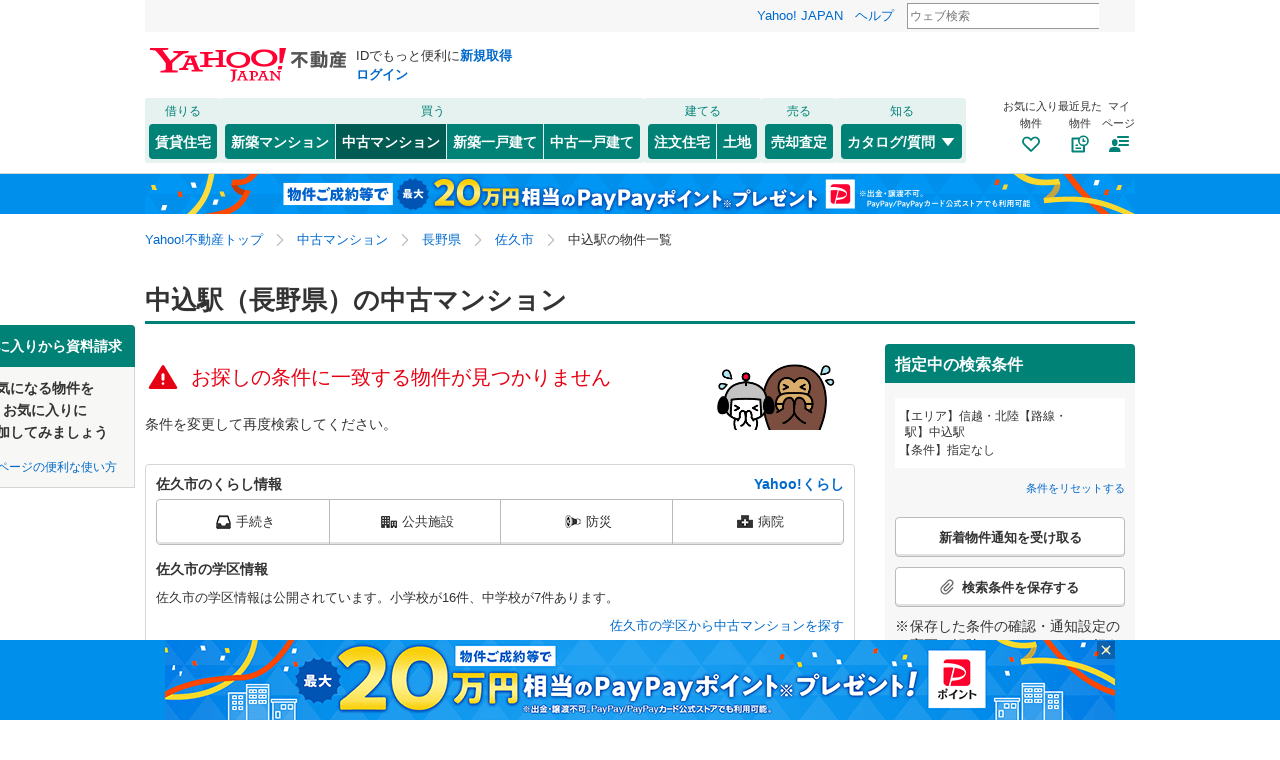

--- FILE ---
content_type: text/html;charset=UTF-8
request_url: https://realestate.yahoo.co.jp/used/mansion/search/station/04/2188210/
body_size: 19884
content:
<!DOCTYPE html>
<html lang="ja">
  <head>
    
    
    
  <!-- YTM Parameter -->
  <script type="text/javascript">
    var BuildingId = [];
    var Keyword = "";
  </script>
  <!-- /YTM Parameter -->

  

    
      
        <link rel="modulepreload" href="/buy/web_modules/immer.js" />
      
        <link rel="modulepreload" href="/buy/assets/pages/shared/ControllerRunner.js" />
      
        <link rel="modulepreload" href="/buy/assets/pages/shared/services/clients/MyClient.js" />
      
        <link rel="modulepreload" href="/buy/assets/pages/pc/BuildingSearch/app.js" />
      
        <link rel="modulepreload" href="/buy/assets/pages/pc/BuildingSearch/controllers/PcBuildingSearchController.js" />
      
        <link rel="modulepreload" href="/buy/assets/pages/shared/BuildingSearch/store/actions.js" />
      
    

    
    
  <script>
    var TLDataContext = {
      ual: {
        pageview: {
          opttype: "pc",
          content_id: "",
          id_type: "",
          nopv: "false",
          mtestid: "",
          ss_join_id: "",
          ss_join_id_type: ""
        },
      },
    };
  </script>
  <script async src="https://s.yimg.jp/images/ds/managed/1/managed-ual.min.js?tk=5941cdc8-3f0c-46c3-b0a6-1be7ef4dbe96&service=realestate"></script>

    
  
  <script>
  (function(w,d,s,l,i){w[l]=w[l]||[];w[l].push({'gtm.start':
  new Date().getTime(),event:'gtm.js'});var f=d.getElementsByTagName(s)[0],
  j=d.createElement(s),dl=l!='dataLayer'?'&l='+l:'';j.async=true;j.src=
  'https://www.googletagmanager.com/gtm.js?id='+i+dl;f.parentNode.insertBefore(j,f);
  })(window,document,'script','dataLayer','GTM-5J4MGPCX');
</script>


    
  <title>中込駅（長野県）の中古マンションの物件情報｜Yahoo!不動産</title>
  <meta charset="utf-8" />
  
    <meta name="description" content="中込駅（長野県）の中古マンションの物件を購入・探すならYahoo!不動産！価格、間取り、築年数など物件を簡単に検索・比較・検討できます！ハウスメーカー、不動産会社への資料請求・来場予約は無料！新着メール、お気に入り登録で家探し・土地探しをサポート。" />
  
  
    <link rel="canonical" href="https://realestate.yahoo.co.jp/used/mansion/search/station/04/2188210/">
  
  
  
  
    <meta
        content="noarchive,noindex,nofollow" name="robots"
    />
  
  
  
  
  <meta name="google-site-verification" content="afPQXmog9orxIfJ_ByR91BqTxcPCAY4SQmw-BNqNoCA" />


    
    

    
    
  <link rel="stylesheet" href="https://s.yimg.jp/images/realestate/pc/common_lib/v3/propeller-compGlobalNav.css" type="text/css" media="all">


    
    
  <link rel="stylesheet"
        href="https://s.yimg.jp/images/realestate/pc/v543/propeller.css?ver=v1457"
        type="text/css" media="all">

  <link rel="stylesheet"
        href="https://s.yimg.jp/images/realestate/pc/v543/propeller-used.css?ver=v1457"
        type="text/css" media="all">

<script type="text/javascript" defer
        src="https://s.yimg.jp/images/realestate/pc/js/propeller.js?ver=v1457"></script>



    
  <script type="text/javascript">
    /*<![CDATA[*/ window.__SERVER_SIDE_COMMON_CONTEXT__ = {"crumb":"50475376566e4e64486c4a38713078555a5a434450413d3d","myBuildingKind":"4","loginUrl":"https:\/\/login.yahoo.co.jp\/config\/login?.src=yre\u0026.done=https%3A%2F%2Frealestate.yahoo.co.jp%2Fused%2Fmansion%2Fsearch%2Fstation%2F04%2F2188210%2F","accountRegistrationUrl":"https:\/\/account.edit.yahoo.co.jp\/signup?.src=yre\u0026.done=https:\/\/realestate.yahoo.co.jp\/used\/mansion\/search\/station\/04\/2188210\/","favoriteBuildingCompareUrl":"https:\/\/realestate.yahoo.co.jp\/personal\/favorite\/building\/compare\/","favoriteConditionUrl":"https:\/\/realestate.yahoo.co.jp\/personal\/favorite\/condition\/","afterMerger":true,"login":false}; /*]]>*/
  </script>
  <script type="text/javascript">
    /*<![CDATA[*/ window.__SERVER_SIDE_CONTEXT__ = {"request":{"bk":null,"query":null,"name":null,"lc":"04","pf":null,"grp":null,"geo":null,"oaza":null,"aza":null,"ln":["2188"],"st":["2188210"],"uniqSt":null,"stPf":null,"underscorePf":null,"sort":null,"group":["36"],"agFlg":"1","grFlg":"1","rentFlg":null,"groupOnlySale":null,"groupWithCond":"0","rlUndFlg":null,"infoOpen":null,"srf":null,"rlImgFlg":null,"imgFlg":null,"maFrom":null,"maTo":null,"baFrom":null,"baTo":null,"laFrom":null,"laTo":null,"age":null,"rl":null,"rlDtl":null,"minSt":null,"minAll":null,"po":null,"mcFlg":null,"noSdFlg":null,"noKmFlg":null,"stCmt":null,"cmtFrom":null,"cmtTo":null,"theme":null,"grid":null,"cid":null,"ultOut":null,"page":null,"lnPf":[],"pto":null,"pfrom":null,"pundFlg":null},"pageKind":"USED_MANSION","kind":["4"],"searchUrl":"https:\/\/realestate.yahoo.co.jp\/used\/mansion\/search\/","partialsUrl":"https:\/\/realestate.yahoo.co.jp\/used\/mansion\/search\/partials\/","similarUrl":null,"easedUrl":"https:\/\/realestate.yahoo.co.jp\/used\/mansion\/search\/eased\/partials\/","inquiryInfoUrl":"https:\/\/realestate.yahoo.co.jp\/used\/inquiry\/info\/","personalFavoriteConditionUrl":"https:\/\/realestate.yahoo.co.jp\/personal\/favorite\/condition\/","personalFavoriteBuildingUrl":"https:\/\/realestate.yahoo.co.jp\/personal\/favorite\/building\/","myGuideUrl":"https:\/\/realestate.yahoo.co.jp\/personal\/guide\/","agreementLpUrl":"https:\/\/realestate.yahoo.co.jp\/used\/agreement\/","deepLinkSearchConditionSaveUrl":"https:\/\/app.adjust.com\/e6yc6f_l51vvh?campaign=cond\u0026creative=usedmansion\u0026deep_link=yjrealestate:\/\/conditions\/list\/","device":"pc","totalCount":0,"firstLoadPage":0,"hasNextPage":false,"inflow":{"source":null,"movedDD":false},"shouldFetchEased":true,"count":{"total":0,"totalLabel":"0","rlDtl":[{"code":0,"count":0},{"code":1,"count":0},{"code":2,"count":0},{"code":3,"count":0},{"code":4,"count":0},{"code":5,"count":0},{"code":6,"count":0},{"code":7,"count":0},{"code":8,"count":0},{"code":9,"count":0},{"code":10,"count":0},{"code":11,"count":0},{"code":12,"count":0}],"age":[{"code":1,"count":0},{"code":2,"count":0},{"code":3,"count":0},{"code":5,"count":0},{"code":7,"count":0},{"code":10,"count":0},{"code":15,"count":0},{"code":20,"count":0},{"code":25,"count":0},{"code":30,"count":0},{"code":35,"count":0},{"code":99,"count":0}],"group":[],"infoOpen":[{"code":1,"count":0},{"code":3,"count":0},{"code":5,"count":0},{"code":7,"count":0},{"code":99,"count":0}],"minSt":[{"code":3,"count":0},{"code":5,"count":0},{"code":7,"count":0},{"code":10,"count":0},{"code":15,"count":0},{"code":20,"count":0},{"code":99,"count":0}],"minAll":[],"srf":[{"code":1,"count":0},{"code":2,"count":0},{"code":3,"count":0},{"code":4,"count":0},{"code":5,"count":0},{"code":6,"count":0},{"code":7,"count":0},{"code":8,"count":0},{"code":9,"count":0},{"code":10,"count":0},{"code":50,"count":0}],"rentFlg":[{"code":0,"count":0},{"code":1,"count":0},{"code":99,"count":0}],"transport":[{"Code":"1","Name":"JR","Lines":[{"Code":"2188","Name":"\u5C0F\u6D77\u7DDA","Locations":[{"GovernmentCode":"20","Name":"\u9577\u91CE\u770C","NameShort":"\u9577\u91CE"}],"Stations":[],"Count":0}]}],"modal":{"prefecture":{"location":[{"lc":"01","lcName":"\u5317\u6D77\u9053","count":298,"prefecture":[{"pf":"01","pfName":"\u5317\u6D77\u9053","pfNameShort":"\u5317\u6D77\u9053","count":298,"group":[],"disabled":false,"checked":false}],"disabled":false,"checked":false},{"lc":"02","lcName":"\u6771\u5317","count":759,"prefecture":[{"pf":"02","pfName":"\u9752\u68EE\u770C","pfNameShort":"\u9752\u68EE","count":9,"group":[],"disabled":false,"checked":false},{"pf":"03","pfName":"\u5CA9\u624B\u770C","pfNameShort":"\u5CA9\u624B","count":79,"group":[],"disabled":false,"checked":false},{"pf":"04","pfName":"\u5BAE\u57CE\u770C","pfNameShort":"\u5BAE\u57CE","count":526,"group":[],"disabled":false,"checked":false},{"pf":"05","pfName":"\u79CB\u7530\u770C","pfNameShort":"\u79CB\u7530","count":26,"group":[],"disabled":false,"checked":false},{"pf":"06","pfName":"\u5C71\u5F62\u770C","pfNameShort":"\u5C71\u5F62","count":13,"group":[],"disabled":false,"checked":false},{"pf":"07","pfName":"\u798F\u5CF6\u770C","pfNameShort":"\u798F\u5CF6","count":106,"group":[],"disabled":false,"checked":false}],"disabled":false,"checked":false},{"lc":"03","lcName":"\u95A2\u6771","count":17394,"prefecture":[{"pf":"13","pfName":"\u6771\u4EAC\u90FD","pfNameShort":"\u6771\u4EAC","count":8733,"group":[],"disabled":false,"checked":false},{"pf":"14","pfName":"\u795E\u5948\u5DDD\u770C","pfNameShort":"\u795E\u5948\u5DDD","count":4066,"group":[],"disabled":false,"checked":false},{"pf":"11","pfName":"\u57FC\u7389\u770C","pfNameShort":"\u57FC\u7389","count":2497,"group":[],"disabled":false,"checked":false},{"pf":"12","pfName":"\u5343\u8449\u770C","pfNameShort":"\u5343\u8449","count":1752,"group":[],"disabled":false,"checked":false},{"pf":"08","pfName":"\u8328\u57CE\u770C","pfNameShort":"\u8328\u57CE","count":75,"group":[],"disabled":false,"checked":false},{"pf":"09","pfName":"\u6803\u6728\u770C","pfNameShort":"\u6803\u6728","count":73,"group":[],"disabled":false,"checked":false},{"pf":"10","pfName":"\u7FA4\u99AC\u770C","pfNameShort":"\u7FA4\u99AC","count":88,"group":[],"disabled":false,"checked":false},{"pf":"19","pfName":"\u5C71\u68A8\u770C","pfNameShort":"\u5C71\u68A8","count":110,"group":[],"disabled":false,"checked":false}],"disabled":false,"checked":false},{"lc":"04","lcName":"\u4FE1\u8D8A\u30FB\u5317\u9678","count":249,"prefecture":[{"pf":"15","pfName":"\u65B0\u6F5F\u770C","pfNameShort":"\u65B0\u6F5F","count":115,"group":[],"disabled":false,"checked":false},{"pf":"20","pfName":"\u9577\u91CE\u770C","pfNameShort":"\u9577\u91CE","count":44,"group":[],"disabled":false,"checked":false},{"pf":"16","pfName":"\u5BCC\u5C71\u770C","pfNameShort":"\u5BCC\u5C71","count":21,"group":[],"disabled":false,"checked":false},{"pf":"17","pfName":"\u77F3\u5DDD\u770C","pfNameShort":"\u77F3\u5DDD","count":46,"group":[],"disabled":false,"checked":false},{"pf":"18","pfName":"\u798F\u4E95\u770C","pfNameShort":"\u798F\u4E95","count":23,"group":[],"disabled":false,"checked":false}],"disabled":false,"checked":false},{"lc":"05","lcName":"\u6771\u6D77","count":2207,"prefecture":[{"pf":"23","pfName":"\u611B\u77E5\u770C","pfNameShort":"\u611B\u77E5","count":1568,"group":[],"disabled":false,"checked":false},{"pf":"21","pfName":"\u5C90\u961C\u770C","pfNameShort":"\u5C90\u961C","count":62,"group":[],"disabled":false,"checked":false},{"pf":"22","pfName":"\u9759\u5CA1\u770C","pfNameShort":"\u9759\u5CA1","count":539,"group":[],"disabled":false,"checked":false},{"pf":"24","pfName":"\u4E09\u91CD\u770C","pfNameShort":"\u4E09\u91CD","count":38,"group":[],"disabled":false,"checked":false}],"disabled":false,"checked":false},{"lc":"06","lcName":"\u8FD1\u757F","count":7014,"prefecture":[{"pf":"27","pfName":"\u5927\u962A\u5E9C","pfNameShort":"\u5927\u962A","count":3528,"group":[],"disabled":false,"checked":false},{"pf":"28","pfName":"\u5175\u5EAB\u770C","pfNameShort":"\u5175\u5EAB","count":2057,"group":[],"disabled":false,"checked":false},{"pf":"26","pfName":"\u4EAC\u90FD\u5E9C","pfNameShort":"\u4EAC\u90FD","count":1083,"group":[],"disabled":false,"checked":false},{"pf":"25","pfName":"\u6ECB\u8CC0\u770C","pfNameShort":"\u6ECB\u8CC0","count":126,"group":[],"disabled":false,"checked":false},{"pf":"29","pfName":"\u5948\u826F\u770C","pfNameShort":"\u5948\u826F","count":160,"group":[],"disabled":false,"checked":false},{"pf":"30","pfName":"\u548C\u6B4C\u5C71\u770C","pfNameShort":"\u548C\u6B4C\u5C71","count":60,"group":[],"disabled":false,"checked":false}],"disabled":false,"checked":false},{"lc":"07","lcName":"\u4E2D\u56FD","count":639,"prefecture":[{"pf":"31","pfName":"\u9CE5\u53D6\u770C","pfNameShort":"\u9CE5\u53D6","count":6,"group":[],"disabled":false,"checked":false},{"pf":"32","pfName":"\u5CF6\u6839\u770C","pfNameShort":"\u5CF6\u6839","count":15,"group":[],"disabled":false,"checked":false},{"pf":"33","pfName":"\u5CA1\u5C71\u770C","pfNameShort":"\u5CA1\u5C71","count":142,"group":[],"disabled":false,"checked":false},{"pf":"34","pfName":"\u5E83\u5CF6\u770C","pfNameShort":"\u5E83\u5CF6","count":436,"group":[],"disabled":false,"checked":false},{"pf":"35","pfName":"\u5C71\u53E3\u770C","pfNameShort":"\u5C71\u53E3","count":40,"group":[],"disabled":false,"checked":false}],"disabled":false,"checked":false},{"lc":"08","lcName":"\u56DB\u56FD","count":300,"prefecture":[{"pf":"36","pfName":"\u5FB3\u5CF6\u770C","pfNameShort":"\u5FB3\u5CF6","count":42,"group":[],"disabled":false,"checked":false},{"pf":"37","pfName":"\u9999\u5DDD\u770C","pfNameShort":"\u9999\u5DDD","count":148,"group":[],"disabled":false,"checked":false},{"pf":"38","pfName":"\u611B\u5A9B\u770C","pfNameShort":"\u611B\u5A9B","count":68,"group":[],"disabled":false,"checked":false},{"pf":"39","pfName":"\u9AD8\u77E5\u770C","pfNameShort":"\u9AD8\u77E5","count":42,"group":[],"disabled":false,"checked":false}],"disabled":false,"checked":false},{"lc":"09","lcName":"\u4E5D\u5DDE\u30FB\u6C96\u7E04","count":1682,"prefecture":[{"pf":"40","pfName":"\u798F\u5CA1\u770C","pfNameShort":"\u798F\u5CA1","count":998,"group":[],"disabled":false,"checked":false},{"pf":"41","pfName":"\u4F50\u8CC0\u770C","pfNameShort":"\u4F50\u8CC0","count":15,"group":[],"disabled":false,"checked":false},{"pf":"42","pfName":"\u9577\u5D0E\u770C","pfNameShort":"\u9577\u5D0E","count":82,"group":[],"disabled":false,"checked":false},{"pf":"43","pfName":"\u718A\u672C\u770C","pfNameShort":"\u718A\u672C","count":89,"group":[],"disabled":false,"checked":false},{"pf":"44","pfName":"\u5927\u5206\u770C","pfNameShort":"\u5927\u5206","count":166,"group":[],"disabled":false,"checked":false},{"pf":"45","pfName":"\u5BAE\u5D0E\u770C","pfNameShort":"\u5BAE\u5D0E","count":40,"group":[],"disabled":false,"checked":false},{"pf":"46","pfName":"\u9E7F\u5150\u5CF6\u770C","pfNameShort":"\u9E7F\u5150\u5CF6","count":116,"group":[],"disabled":false,"checked":false},{"pf":"47","pfName":"\u6C96\u7E04\u770C","pfNameShort":"\u6C96\u7E04","count":176,"group":[],"disabled":false,"checked":false}],"disabled":false,"checked":false}]},"geo":{"location":[]},"oaza":{"location":[]},"line":{"transport":[{"code":"1","name":"JR","line":[{"ln":"2106","lnName":"\u4E0A\u8D8A\u7DDA","count":30,"location":[{"pf":"15","pfName":"\u65B0\u6F5F\u770C","pfNameShort":"\u65B0\u6F5F"}],"station":[],"disabled":false,"checked":false},{"ln":"2130","lnName":"\u78D0\u8D8A\u897F\u7DDA","count":0,"location":[{"pf":"15","pfName":"\u65B0\u6F5F\u770C","pfNameShort":"\u65B0\u6F5F"}],"station":[],"disabled":true,"checked":false},{"ln":"2131","lnName":"\u53EA\u898B\u7DDA","count":0,"location":[{"pf":"15","pfName":"\u65B0\u6F5F\u770C","pfNameShort":"\u65B0\u6F5F"}],"station":[],"disabled":true,"checked":false},{"ln":"2142","lnName":"\u7C73\u5742\u7DDA","count":0,"location":[{"pf":"15","pfName":"\u65B0\u6F5F\u770C","pfNameShort":"\u65B0\u6F5F"}],"station":[],"disabled":true,"checked":false},{"ln":"2149","lnName":"\u7FBD\u8D8A\u672C\u7DDA","count":0,"location":[{"pf":"15","pfName":"\u65B0\u6F5F\u770C","pfNameShort":"\u65B0\u6F5F"}],"station":[],"disabled":true,"checked":false},{"ln":"2150","lnName":"\u767D\u65B0\u7DDA","count":55,"location":[{"pf":"15","pfName":"\u65B0\u6F5F\u770C","pfNameShort":"\u65B0\u6F5F"}],"station":[],"disabled":false,"checked":false},{"ln":"2151","lnName":"\u4FE1\u8D8A\u672C\u7DDA","count":78,"location":[{"pf":"20","pfName":"\u9577\u91CE\u770C","pfNameShort":"\u9577\u91CE"}],"station":[],"disabled":false,"checked":false},{"ln":"2152","lnName":"\u98EF\u5C71\u7DDA","count":0,"location":[{"pf":"20","pfName":"\u9577\u91CE\u770C","pfNameShort":"\u9577\u91CE"}],"station":[],"disabled":true,"checked":false},{"ln":"2153","lnName":"\u8D8A\u5F8C\u7DDA","count":74,"location":[{"pf":"15","pfName":"\u65B0\u6F5F\u770C","pfNameShort":"\u65B0\u6F5F"}],"station":[],"disabled":false,"checked":false},{"ln":"2154","lnName":"\u5F25\u5F66\u7DDA","count":4,"location":[{"pf":"15","pfName":"\u65B0\u6F5F\u770C","pfNameShort":"\u65B0\u6F5F"}],"station":[],"disabled":false,"checked":false},{"ln":"2184","lnName":"\u4E2D\u592E\u672C\u7DDA\uFF08JR\u6771\u65E5\u672C\uFF09","count":9,"location":[{"pf":"20","pfName":"\u9577\u91CE\u770C","pfNameShort":"\u9577\u91CE"}],"station":[],"disabled":false,"checked":false},{"ln":"2188","lnName":"\u5C0F\u6D77\u7DDA","count":2,"location":[{"pf":"20","pfName":"\u9577\u91CE\u770C","pfNameShort":"\u9577\u91CE"}],"station":[],"disabled":false,"checked":false},{"ln":"2189","lnName":"\u7BE0\u30CE\u4E95\u7DDA","count":10,"location":[{"pf":"20","pfName":"\u9577\u91CE\u770C","pfNameShort":"\u9577\u91CE"}],"station":[],"disabled":false,"checked":false},{"ln":"2190","lnName":"\u5927\u7CF8\u7DDA\uFF08JR\u6771\u65E5\u672C\uFF09","count":2,"location":[{"pf":"20","pfName":"\u9577\u91CE\u770C","pfNameShort":"\u9577\u91CE"}],"station":[],"disabled":false,"checked":false},{"ln":"4183","lnName":"\u98EF\u7530\u7DDA","count":2,"location":[{"pf":"20","pfName":"\u9577\u91CE\u770C","pfNameShort":"\u9577\u91CE"}],"station":[],"disabled":false,"checked":false},{"ln":"4184","lnName":"\u4E2D\u592E\u672C\u7DDA\uFF08JR\u6771\u6D77\uFF09","count":1,"location":[{"pf":"20","pfName":"\u9577\u91CE\u770C","pfNameShort":"\u9577\u91CE"}],"station":[],"disabled":false,"checked":false},{"ln":"4418","lnName":"\u9AD8\u5C71\u672C\u7DDA\uFF08JR\u6771\u6D77\uFF09","count":0,"location":[{"pf":"16","pfName":"\u5BCC\u5C71\u770C","pfNameShort":"\u5BCC\u5C71"}],"station":[],"disabled":true,"checked":false},{"ln":"6190","lnName":"\u5927\u7CF8\u7DDA\uFF08JR\u897F\u65E5\u672C\uFF09","count":0,"location":[{"pf":"20","pfName":"\u9577\u91CE\u770C","pfNameShort":"\u9577\u91CE"}],"station":[],"disabled":true,"checked":false},{"ln":"6191","lnName":"\u5317\u9678\u672C\u7DDA","count":3,"location":[{"pf":"18","pfName":"\u798F\u4E95\u770C","pfNameShort":"\u798F\u4E95"}],"station":[],"disabled":false,"checked":false},{"ln":"6411","lnName":"\u5C0F\u6D5C\u7DDA","count":3,"location":[{"pf":"18","pfName":"\u798F\u4E95\u770C","pfNameShort":"\u798F\u4E95"}],"station":[],"disabled":false,"checked":false},{"ln":"6412","lnName":"\u8D8A\u7F8E\u5317\u7DDA","count":9,"location":[{"pf":"18","pfName":"\u798F\u4E95\u770C","pfNameShort":"\u798F\u4E95"}],"station":[],"disabled":false,"checked":false},{"ln":"6413","lnName":"\u4E03\u5C3E\u7DDA","count":0,"location":[{"pf":"17","pfName":"\u77F3\u5DDD\u770C","pfNameShort":"\u77F3\u5DDD"}],"station":[],"disabled":true,"checked":false},{"ln":"6415","lnName":"\u57CE\u7AEF\u7DDA","count":4,"location":[{"pf":"16","pfName":"\u5BCC\u5C71\u770C","pfNameShort":"\u5BCC\u5C71"}],"station":[],"disabled":false,"checked":false},{"ln":"6416","lnName":"\u6C37\u898B\u7DDA","count":4,"location":[{"pf":"16","pfName":"\u5BCC\u5C71\u770C","pfNameShort":"\u5BCC\u5C71"}],"station":[],"disabled":false,"checked":false},{"ln":"6418","lnName":"\u9AD8\u5C71\u672C\u7DDA\uFF08JR\u897F\u65E5\u672C\uFF09","count":1,"location":[{"pf":"16","pfName":"\u5BCC\u5C71\u770C","pfNameShort":"\u5BCC\u5C71"}],"station":[],"disabled":false,"checked":false},{"ln":"2003","lnName":"\u4E0A\u8D8A\u65B0\u5E79\u7DDA","count":76,"location":[{"pf":"15","pfName":"\u65B0\u6F5F\u770C","pfNameShort":"\u65B0\u6F5F"}],"station":[],"disabled":false,"checked":false},{"ln":"2006","lnName":"\u5317\u9678\u65B0\u5E79\u7DDA","count":10,"location":[{"pf":"20","pfName":"\u9577\u91CE\u770C","pfNameShort":"\u9577\u91CE"}],"station":[],"disabled":false,"checked":false},{"ln":"6006","lnName":"\u5317\u9678\u65B0\u5E79\u7DDA\uFF08JR\u897F\u65E5\u672C\uFF09","count":43,"location":[{"pf":"15","pfName":"\u65B0\u6F5F\u770C","pfNameShort":"\u65B0\u6F5F"}],"station":[],"disabled":false,"checked":false}]},{"code":"2","name":"\u79C1\u9244\u30FB\u305D\u306E\u4ED6","line":[{"ln":"2155","lnName":"\u3057\u306A\u306E\u9244\u9053\u5317\u3057\u306A\u306E\u7DDA","count":7,"location":[{"pf":"20","pfName":"\u9577\u91CE\u770C","pfNameShort":"\u9577\u91CE"}],"station":[],"disabled":false,"checked":false},{"ln":"2156","lnName":"\u3048\u3061\u3054\u30C8\u30AD\u3081\u304D\u9244\u9053\u5999\u9AD8\u306F\u306D\u3046\u307E\u30E9\u30A4\u30F3","count":1,"location":[{"pf":"15","pfName":"\u65B0\u6F5F\u770C","pfNameShort":"\u65B0\u6F5F"}],"station":[],"disabled":false,"checked":false},{"ln":"2192","lnName":"\u5317\u8D8A\u6025\u884C\u307B\u304F\u307B\u304F\u7DDA","count":0,"location":[{"pf":"15","pfName":"\u65B0\u6F5F\u770C","pfNameShort":"\u65B0\u6F5F"}],"station":[],"disabled":true,"checked":false},{"ln":"2193","lnName":"\u3057\u306A\u306E\u9244\u9053","count":6,"location":[{"pf":"20","pfName":"\u9577\u91CE\u770C","pfNameShort":"\u9577\u91CE"}],"station":[],"disabled":false,"checked":false},{"ln":"2221","lnName":"\u9577\u91CE\u96FB\u9244\u9577\u91CE\u7DDA","count":19,"location":[{"pf":"20","pfName":"\u9577\u91CE\u770C","pfNameShort":"\u9577\u91CE"}],"station":[],"disabled":false,"checked":false},{"ln":"2224","lnName":"\u4E0A\u7530\u96FB\u9244\u5225\u6240\u7DDA","count":3,"location":[{"pf":"20","pfName":"\u9577\u91CE\u770C","pfNameShort":"\u9577\u91CE"}],"station":[],"disabled":false,"checked":false},{"ln":"2225","lnName":"\u677E\u672C\u96FB\u9244\u4E0A\u9AD8\u5730\u7DDA","count":1,"location":[{"pf":"20","pfName":"\u9577\u91CE\u770C","pfNameShort":"\u9577\u91CE"}],"station":[],"disabled":false,"checked":false},{"ln":"6410","lnName":"\u30CF\u30D4\u30E9\u30A4\u30F3\u3075\u304F\u3044","count":12,"location":[{"pf":"18","pfName":"\u798F\u4E95\u770C","pfNameShort":"\u798F\u4E95"}],"station":[],"disabled":false,"checked":false},{"ln":"6420","lnName":"\u306E\u3068\u9244\u9053\u4E03\u5C3E\u7DDA","count":0,"location":[{"pf":"17","pfName":"\u77F3\u5DDD\u770C","pfNameShort":"\u77F3\u5DDD"}],"station":[],"disabled":true,"checked":false},{"ln":"6421","lnName":"IR\u3044\u3057\u304B\u308F\u9244\u9053","count":37,"location":[{"pf":"17","pfName":"\u77F3\u5DDD\u770C","pfNameShort":"\u77F3\u5DDD"}],"station":[],"disabled":false,"checked":false},{"ln":"6423","lnName":"\u3042\u3044\u306E\u98A8\u3068\u3084\u307E\u9244\u9053","count":5,"location":[{"pf":"17","pfName":"\u77F3\u5DDD\u770C","pfNameShort":"\u77F3\u5DDD"}],"station":[],"disabled":false,"checked":false},{"ln":"6424","lnName":"\u3048\u3061\u3054\u30C8\u30AD\u3081\u304D\u9244\u9053\u65E5\u672C\u6D77\u3072\u3059\u3044\u30E9\u30A4\u30F3","count":0,"location":[{"pf":"15","pfName":"\u65B0\u6F5F\u770C","pfNameShort":"\u65B0\u6F5F"}],"station":[],"disabled":true,"checked":false},{"ln":"6501","lnName":"\u5BCC\u5C71\u5730\u9244\u672C\u7DDA","count":4,"location":[{"pf":"16","pfName":"\u5BCC\u5C71\u770C","pfNameShort":"\u5BCC\u5C71"}],"station":[],"disabled":false,"checked":false},{"ln":"6502","lnName":"\u5BCC\u5C71\u5730\u9244\u7ACB\u5C71\u7DDA","count":0,"location":[{"pf":"16","pfName":"\u5BCC\u5C71\u770C","pfNameShort":"\u5BCC\u5C71"}],"station":[],"disabled":true,"checked":false},{"ln":"6503","lnName":"\u5BCC\u5C71\u5730\u9244","count":5,"location":[{"pf":"16","pfName":"\u5BCC\u5C71\u770C","pfNameShort":"\u5BCC\u5C71"}],"station":[],"disabled":false,"checked":false},{"ln":"6504","lnName":"\u5BCC\u5C71\u5730\u9244","count":9,"location":[{"pf":"16","pfName":"\u5BCC\u5C71\u770C","pfNameShort":"\u5BCC\u5C71"}],"station":[],"disabled":false,"checked":false},{"ln":"6505","lnName":"\u5BCC\u5C71\u5730\u9244\u90FD\u5FC3\u7DDA","count":3,"location":[{"pf":"16","pfName":"\u5BCC\u5C71\u770C","pfNameShort":"\u5BCC\u5C71"}],"station":[],"disabled":false,"checked":false},{"ln":"6506","lnName":"\u9ED2\u90E8\u5CE1\u8C37\u9244\u9053","count":2,"location":[{"pf":"16","pfName":"\u5BCC\u5C71\u770C","pfNameShort":"\u5BCC\u5C71"}],"station":[],"disabled":false,"checked":false},{"ln":"6507","lnName":"\u4E07\u8449\u7DDA","count":7,"location":[{"pf":"16","pfName":"\u5BCC\u5C71\u770C","pfNameShort":"\u5BCC\u5C71"}],"station":[],"disabled":false,"checked":false},{"ln":"6508","lnName":"\u5BCC\u5C71\u5730\u9244\u5BCC\u5C71\u6E2F\u7DDA","count":3,"location":[{"pf":"16","pfName":"\u5BCC\u5C71\u770C","pfNameShort":"\u5BCC\u5C71"}],"station":[],"disabled":false,"checked":false},{"ln":"6511","lnName":"\u5317\u9678\u9244\u9053\u6D45\u91CE\u5DDD\u7DDA","count":28,"location":[{"pf":"17","pfName":"\u77F3\u5DDD\u770C","pfNameShort":"\u77F3\u5DDD"}],"station":[],"disabled":false,"checked":false},{"ln":"6512","lnName":"\u5317\u9678\u9244\u9053\u77F3\u5DDD\u7DDA","count":10,"location":[{"pf":"17","pfName":"\u77F3\u5DDD\u770C","pfNameShort":"\u77F3\u5DDD"}],"station":[],"disabled":false,"checked":false},{"ln":"6521","lnName":"\u798F\u4E95\u9244\u9053\u798F\u6B66\u7DDA","count":10,"location":[{"pf":"18","pfName":"\u798F\u4E95\u770C","pfNameShort":"\u798F\u4E95"}],"station":[],"disabled":false,"checked":false},{"ln":"6522","lnName":"\u3048\u3061\u305C\u3093\u9244\u9053\u52DD\u5C71\u6C38\u5E73\u5BFA\u7DDA","count":11,"location":[{"pf":"18","pfName":"\u798F\u4E95\u770C","pfNameShort":"\u798F\u4E95"}],"station":[],"disabled":false,"checked":false},{"ln":"6523","lnName":"\u3048\u3061\u305C\u3093\u9244\u9053\u4E09\u56FD\u82A6\u539F\u7DDA","count":6,"location":[{"pf":"18","pfName":"\u798F\u4E95\u770C","pfNameShort":"\u798F\u4E95"}],"station":[],"disabled":false,"checked":false}]}]},"station":{"transport":[{"code":"1","name":"JR","line":[{"ln":"2188","lnName":"\u5C0F\u6D77\u7DDA","count":2,"location":[{"pf":"20","pfName":"\u9577\u91CE\u770C","pfNameShort":"\u9577\u91CE"}],"station":[{"st":"2188050","stName":"\u91CE\u8FBA\u5C71","geo":"20305","geoName":"\u5357\u4F50\u4E45\u90E1\u5357\u7267\u6751","pfName":"\u9577\u91CE\u770C","pfNameShort":"\u9577\u91CE","count":2,"disabled":false,"checked":false},{"st":"2188060","stName":"\u4FE1\u6FC3\u5DDD\u4E0A","geo":"20304","geoName":"\u5357\u4F50\u4E45\u90E1\u5DDD\u4E0A\u6751","pfName":"\u9577\u91CE\u770C","pfNameShort":"\u9577\u91CE","count":0,"disabled":true,"checked":false},{"st":"2188070","stName":"\u4F50\u4E45\u5E83\u702C","geo":"20305","geoName":"\u5357\u4F50\u4E45\u90E1\u5357\u7267\u6751","pfName":"\u9577\u91CE\u770C","pfNameShort":"\u9577\u91CE","count":0,"disabled":true,"checked":false},{"st":"2188080","stName":"\u4F50\u4E45\u6D77\u30CE\u53E3","geo":"20305","geoName":"\u5357\u4F50\u4E45\u90E1\u5357\u7267\u6751","pfName":"\u9577\u91CE\u770C","pfNameShort":"\u9577\u91CE","count":0,"disabled":true,"checked":false},{"st":"2188090","stName":"\u6D77\u5C3B","geo":"20305","geoName":"\u5357\u4F50\u4E45\u90E1\u5357\u7267\u6751","pfName":"\u9577\u91CE\u770C","pfNameShort":"\u9577\u91CE","count":0,"disabled":true,"checked":false},{"st":"2188100","stName":"\u677E\u539F\u6E56","geo":"20303","geoName":"\u5357\u4F50\u4E45\u90E1\u5C0F\u6D77\u753A","pfName":"\u9577\u91CE\u770C","pfNameShort":"\u9577\u91CE","count":0,"disabled":true,"checked":false},{"st":"2188110","stName":"\u5C0F\u6D77","geo":"20303","geoName":"\u5357\u4F50\u4E45\u90E1\u5C0F\u6D77\u753A","pfName":"\u9577\u91CE\u770C","pfNameShort":"\u9577\u91CE","count":0,"disabled":true,"checked":false},{"st":"2188120","stName":"\u99AC\u6D41","geo":"20303","geoName":"\u5357\u4F50\u4E45\u90E1\u5C0F\u6D77\u753A","pfName":"\u9577\u91CE\u770C","pfNameShort":"\u9577\u91CE","count":0,"disabled":true,"checked":false},{"st":"2188130","stName":"\u9AD8\u5CA9","geo":"20309","geoName":"\u5357\u4F50\u4E45\u90E1\u4F50\u4E45\u7A42\u753A","pfName":"\u9577\u91CE\u770C","pfNameShort":"\u9577\u91CE","count":0,"disabled":true,"checked":false},{"st":"2188140","stName":"\u516B\u5343\u7A42","geo":"20309","geoName":"\u5357\u4F50\u4E45\u90E1\u4F50\u4E45\u7A42\u753A","pfName":"\u9577\u91CE\u770C","pfNameShort":"\u9577\u91CE","count":0,"disabled":true,"checked":false},{"st":"2188150","stName":"\u6D77\u702C","geo":"20309","geoName":"\u5357\u4F50\u4E45\u90E1\u4F50\u4E45\u7A42\u753A","pfName":"\u9577\u91CE\u770C","pfNameShort":"\u9577\u91CE","count":0,"disabled":true,"checked":false},{"st":"2188160","stName":"\u7FBD\u9ED2\u4E0B","geo":"20309","geoName":"\u5357\u4F50\u4E45\u90E1\u4F50\u4E45\u7A42\u753A","pfName":"\u9577\u91CE\u770C","pfNameShort":"\u9577\u91CE","count":0,"disabled":true,"checked":false},{"st":"2188170","stName":"\u9752\u6CBC","geo":"20217","geoName":"\u4F50\u4E45\u5E02","pfName":"\u9577\u91CE\u770C","pfNameShort":"\u9577\u91CE","count":0,"disabled":true,"checked":false},{"st":"2188180","stName":"\u81FC\u7530","geo":"20217","geoName":"\u4F50\u4E45\u5E02","pfName":"\u9577\u91CE\u770C","pfNameShort":"\u9577\u91CE","count":0,"disabled":true,"checked":false},{"st":"2188190","stName":"\u9F8D\u5CA1\u57CE","geo":"20217","geoName":"\u4F50\u4E45\u5E02","pfName":"\u9577\u91CE\u770C","pfNameShort":"\u9577\u91CE","count":0,"disabled":true,"checked":false},{"st":"2188200","stName":"\u592A\u7530\u90E8","geo":"20217","geoName":"\u4F50\u4E45\u5E02","pfName":"\u9577\u91CE\u770C","pfNameShort":"\u9577\u91CE","count":0,"disabled":true,"checked":false},{"st":"2188210","stName":"\u4E2D\u8FBC","geo":"20217","geoName":"\u4F50\u4E45\u5E02","pfName":"\u9577\u91CE\u770C","pfNameShort":"\u9577\u91CE","count":0,"disabled":false,"checked":true},{"st":"2188220","stName":"\u6ED1\u6D25","geo":"20217","geoName":"\u4F50\u4E45\u5E02","pfName":"\u9577\u91CE\u770C","pfNameShort":"\u9577\u91CE","count":0,"disabled":true,"checked":false},{"st":"2188230","stName":"\u5317\u4E2D\u8FBC","geo":"20217","geoName":"\u4F50\u4E45\u5E02","pfName":"\u9577\u91CE\u770C","pfNameShort":"\u9577\u91CE","count":0,"disabled":true,"checked":false},{"st":"2188240","stName":"\u5CA9\u6751\u7530","geo":"20217","geoName":"\u4F50\u4E45\u5E02","pfName":"\u9577\u91CE\u770C","pfNameShort":"\u9577\u91CE","count":0,"disabled":true,"checked":false},{"st":"2382","stName":"\u4F50\u4E45\u5E73","geo":"20217","geoName":"\u4F50\u4E45\u5E02","pfName":"\u9577\u91CE\u770C","pfNameShort":"\u9577\u91CE","count":0,"disabled":true,"checked":false},{"st":"2188250","stName":"\u4E2D\u4F50\u90FD","geo":"20217","geoName":"\u4F50\u4E45\u5E02","pfName":"\u9577\u91CE\u770C","pfNameShort":"\u9577\u91CE","count":0,"disabled":true,"checked":false},{"st":"2188255","stName":"\u7F8E\u91CC","geo":"20208","geoName":"\u5C0F\u8AF8\u5E02","pfName":"\u9577\u91CE\u770C","pfNameShort":"\u9577\u91CE","count":0,"disabled":true,"checked":false},{"st":"2188260","stName":"\u4E09\u5CA1","geo":"20208","geoName":"\u5C0F\u8AF8\u5E02","pfName":"\u9577\u91CE\u770C","pfNameShort":"\u9577\u91CE","count":0,"disabled":true,"checked":false},{"st":"2188270","stName":"\u4E59\u5973","geo":"20208","geoName":"\u5C0F\u8AF8\u5E02","pfName":"\u9577\u91CE\u770C","pfNameShort":"\u9577\u91CE","count":0,"disabled":true,"checked":false},{"st":"2188280","stName":"\u6771\u5C0F\u8AF8","geo":"20208","geoName":"\u5C0F\u8AF8\u5E02","pfName":"\u9577\u91CE\u770C","pfNameShort":"\u9577\u91CE","count":0,"disabled":true,"checked":false},{"st":"2114","stName":"\u5C0F\u8AF8","geo":"20208","geoName":"\u5C0F\u8AF8\u5E02","pfName":"\u9577\u91CE\u770C","pfNameShort":"\u9577\u91CE","count":0,"disabled":true,"checked":false}],"disabled":false,"checked":false}]}]}},"po":{"count":[{"code":"A0201","count":0},{"code":"A0202","count":0},{"code":"A0203","count":0},{"code":"A0204","count":0},{"code":"A0205","count":0},{"code":"A0207","count":0},{"code":"A0208","count":0},{"code":"A0209","count":0},{"code":"A0401","count":0},{"code":"A0402","count":0},{"code":"A0403","count":0},{"code":"A0404","count":0},{"code":"A0405","count":0},{"code":"A0406","count":0},{"code":"A0407","count":0},{"code":"A0408","count":0},{"code":"A0409","count":0},{"code":"A0501","count":0},{"code":"A0502","count":0},{"code":"B0101","count":0},{"code":"B0102","count":0},{"code":"B0103","count":0},{"code":"B0104","count":0},{"code":"B0105","count":0},{"code":"B0106","count":0},{"code":"B0107","count":0},{"code":"B0108","count":0},{"code":"B0109","count":0},{"code":"B0110","count":0},{"code":"B0111","count":0},{"code":"B0201","count":0},{"code":"B0202","count":0},{"code":"B0301","count":0},{"code":"B0302","count":0},{"code":"B0304","count":0},{"code":"B0305","count":0},{"code":"B0307","count":0},{"code":"B0311","count":0},{"code":"B0313","count":0},{"code":"B0406","count":0},{"code":"B0407","count":0},{"code":"B0408","count":0},{"code":"B0501","count":0},{"code":"B0601","count":0},{"code":"B0602","count":0},{"code":"B0901","count":0},{"code":"B0902","count":0},{"code":"B0701","count":0},{"code":"B0702","count":0},{"code":"B0703","count":0},{"code":"B0704","count":0},{"code":"B0801","count":0},{"code":"C0102","count":0},{"code":"C0104","count":0},{"code":"C0105","count":0},{"code":"D0101","count":0},{"code":"D0102","count":0},{"code":"D0103","count":0},{"code":"D0107","count":0},{"code":"D0108","count":0},{"code":"D0109","count":0},{"code":"D0110","count":0},{"code":"D0111","count":0},{"code":"D0112","count":0},{"code":"D0115","count":0},{"code":"D0116","count":0},{"code":"D0117","count":0},{"code":"P0101","count":0},{"code":"P0102","count":0},{"code":"A0104","count":0},{"code":"C0101","count":0},{"code":"A0101","count":0},{"code":"A0103","count":0},{"code":"A0301","count":0},{"code":"A0302","count":0},{"code":"A0303","count":0},{"code":"B0306","count":0},{"code":"B0402","count":0},{"code":"B0403","count":0},{"code":"B0404","count":0},{"code":"B0802","count":0},{"code":"Z0901","count":0},{"code":"Z0903","count":0},{"code":"Z0904","count":0},{"code":"Z0905","count":0},{"code":"Z0906","count":0},{"code":"Z0907","count":0},{"code":"S0401","count":0},{"code":"S0402","count":0}],"sidePo":[{"code":"A0501","label":"\u30DA\u30C3\u30C8\u53EF","count":0,"helpMessage":null,"define":"MANSION_A0501","disabled":false,"checked":false,"help":false},{"code":"D0112","label":"\u30EA\u30CE\u30D9\u30FC\u30B7\u30E7\u30F3\u30FB\u30EA\u30D5\u30A9\u30FC\u30E0","count":0,"helpMessage":null,"define":"MANSION_D0112","disabled":false,"checked":false,"help":false},{"code":"D0109","label":"\u99D0\u8ECA\u5834\u7A7A\u304D\u3042\u308A\uFF08\u8FD1\u96A3\u3092\u542B\u3080\uFF09","count":0,"helpMessage":null,"define":"MANSION_D0109","disabled":false,"checked":false,"help":false},{"code":"B0102","label":"\u5357\u5411\u304D\uFF08\u5357\u6771\u30FB\u5357\u897F\u542B\u3080\uFF09","count":0,"helpMessage":null,"define":"MANSION_B0102","disabled":false,"checked":false,"help":false},{"code":"B0103","label":"2\u968E\u4EE5\u4E0A","count":0,"helpMessage":null,"define":"MANSION_B0103","disabled":false,"checked":false,"help":false},{"code":"A0405","label":"\u30A8\u30EC\u30D9\u30FC\u30BF\u30FC","count":0,"helpMessage":null,"define":"MANSION_A0405","disabled":false,"checked":false,"help":false},{"code":"A0205","label":"\u30BF\u30EF\u30FC\uFF0820\u968E\u5EFA\u3066\u4EE5\u4E0A\uFF09","count":0,"helpMessage":null,"define":"MANSION_A0205","disabled":false,"checked":false,"help":false},{"code":"D0117","label":"\u4F4E\u5C64\u30DE\u30F3\u30B7\u30E7\u30F3\uFF084\u968E\u5EFA\u3066\u4EE5\u4E0B\uFF09","count":0,"helpMessage":null,"define":"MANSION_D0117","disabled":false,"checked":false,"help":false},{"code":"A0401","label":"\u5B85\u914D\u30DC\u30C3\u30AF\u30B9\u3042\u308A","count":0,"helpMessage":null,"define":"MANSION_A0401","disabled":false,"checked":false,"help":false},{"code":"A0408","label":"\u30AA\u30FC\u30C8\u30ED\u30C3\u30AF","count":0,"helpMessage":null,"define":"MANSION_A0408","disabled":false,"checked":false,"help":false},{"code":"C0102","label":"\u5373\u5165\u5C45\u53EF\u80FD","count":0,"helpMessage":null,"define":"MANSION_C0102","disabled":false,"checked":false,"help":false}],"followPo":[{"code":"A0501","label":"\u30DA\u30C3\u30C8\u53EF","count":0,"helpMessage":null,"define":"MANSION_A0501","disabled":false,"checked":false,"help":false},{"code":"D0109","label":"\u99D0\u8ECA\u5834\u7A7A\u304D\u3042\u308A\uFF08\u8FD1\u96A3\u3092\u542B\u3080\uFF09","count":0,"helpMessage":null,"define":"MANSION_D0109","disabled":false,"checked":false,"help":false},{"code":"B0102","label":"\u5357\u5411\u304D\uFF08\u5357\u6771\u30FB\u5357\u897F\u542B\u3080\uFF09","count":0,"helpMessage":null,"define":"MANSION_B0102","disabled":false,"checked":false,"help":false}],"modal":[{"name":"\u30EA\u30D5\u30A9\u30FC\u30E0\u3001\u30EA\u30CE\u30D9\u30FC\u30B7\u30E7\u30F3","pickOut":[{"code":"D0112","label":"\u30EA\u30CE\u30D9\u30FC\u30B7\u30E7\u30F3\u30FB\u30EA\u30D5\u30A9\u30FC\u30E0","count":0,"helpMessage":null,"define":"MANSION_D0112","disabled":false,"checked":false,"help":false},{"code":"D0116","label":"\u7BC9\u53E4\u30FB\u7BC930\u5E74\u4EE5\u4E0A","count":0,"helpMessage":null,"define":"MANSION_D0116","disabled":false,"checked":false,"help":false}]},{"name":"\u5171\u7528\u8A2D\u5099","pickOut":[{"code":"A0401","label":"\u5B85\u914D\u30DC\u30C3\u30AF\u30B9\u3042\u308A","count":0,"helpMessage":null,"define":"MANSION_A0401","disabled":false,"checked":false,"help":false},{"code":"A0402","label":"24\u6642\u9593\u30B4\u30DF\u51FA\u3057\u53EF","count":0,"helpMessage":null,"define":"MANSION_A0402","disabled":false,"checked":false,"help":false},{"code":"A0403","label":"\u81EA\u8EE2\u8ECA\u7F6E\u304D\u5834","count":0,"helpMessage":null,"define":"MANSION_A0403","disabled":false,"checked":false,"help":false},{"code":"A0404","label":"\u30C8\u30E9\u30F3\u30AF\u30EB\u30FC\u30E0","count":0,"helpMessage":null,"define":"MANSION_A0404","disabled":false,"checked":false,"help":false},{"code":"A0405","label":"\u30A8\u30EC\u30D9\u30FC\u30BF\u30FC","count":0,"helpMessage":null,"define":"MANSION_A0405","disabled":false,"checked":false,"help":false},{"code":"A0406","label":"\u30D0\u30A4\u30AF\u7F6E\u304D\u5834","count":0,"helpMessage":null,"define":"MANSION_A0406","disabled":false,"checked":false,"help":false},{"code":"D0109","label":"\u99D0\u8ECA\u5834\u7A7A\u304D\u3042\u308A\uFF08\u8FD1\u96A3\u3092\u542B\u3080\uFF09","count":0,"helpMessage":null,"define":"MANSION_D0109","disabled":false,"checked":false,"help":false},{"code":"A0408","label":"\u30AA\u30FC\u30C8\u30ED\u30C3\u30AF","count":0,"helpMessage":null,"define":"MANSION_A0408","disabled":false,"checked":false,"help":false},{"code":"A0409","label":"\u9632\u72AF\u30AB\u30E1\u30E9","count":0,"helpMessage":null,"define":"MANSION_A0409","disabled":false,"checked":false,"help":false}]},{"name":"\u7BA1\u7406\u30FB\u7BA1\u7406\u898F\u7D04","pickOut":[{"code":"A0501","label":"\u30DA\u30C3\u30C8\u53EF","count":0,"helpMessage":null,"define":"MANSION_A0501","disabled":false,"checked":false,"help":false},{"code":"A0502","label":"24\u6642\u9593\u6709\u4EBA\u7BA1\u7406","count":0,"helpMessage":null,"define":"MANSION_A0502","disabled":false,"checked":false,"help":false}]},{"name":"\u914D\u7F6E\u3001\u5411\u304D\u3001\u5EFA\u3061\u65B9\u3001\u65E5\u5F53\u305F\u308A","pickOut":[{"code":"B0101","label":"\u89D2\u4F4F\u6238","count":0,"helpMessage":null,"define":"MANSION_B0101","disabled":false,"checked":false,"help":false},{"code":"B0102","label":"\u5357\u5411\u304D\uFF08\u5357\u6771\u30FB\u5357\u897F\u542B\u3080\uFF09","count":0,"helpMessage":null,"define":"MANSION_B0102","disabled":false,"checked":false,"help":false},{"code":"B0103","label":"2\u968E\u4EE5\u4E0A","count":0,"helpMessage":null,"define":"MANSION_B0103","disabled":false,"checked":false,"help":false},{"code":"B0104","label":"\u968E\u4E0B\u306B\u4F4F\u6238\u306A\u3057","count":0,"helpMessage":null,"define":"MANSION_B0104","disabled":false,"checked":false,"help":false},{"code":"B0105","label":"\u30E1\u30BE\u30CD\u30C3\u30C8","count":0,"helpMessage":null,"define":"MANSION_B0105","disabled":false,"checked":false,"help":false},{"code":"B0106","label":"\u6700\u4E0A\u968E","count":0,"helpMessage":null,"define":"MANSION_B0106","disabled":false,"checked":false,"help":false}]},{"name":"\u69CB\u9020\u30FB\u898F\u6A21\u30FB\u65BD\u5DE5\u30FB\u54C1\u8CEA\u30FB\u5DE5\u6CD5\u95A2\u9023","pickOut":[{"code":"A0201","label":"\u8010\u9707\u69CB\u9020","count":0,"helpMessage":["\u5F37\u5EA6\u3092\u4E0A\u3052\u308B\u3053\u3068\u3067\u5730\u9707\u306B\u3088\u308B\u5EFA\u7269\u306E\u7834\u58CA\u3092\u9632\u3050\u69CB\u9020"],"define":"MANSION_A0201","disabled":false,"checked":false,"help":true},{"code":"A0202","label":"\u514D\u9707\u69CB\u9020","count":0,"helpMessage":["\u5730\u9707\u306E\u63FA\u308C\u3092\u4F4E\u6E1B\u3055\u305B\u308B\u69CB\u9020"],"define":"MANSION_A0202","disabled":false,"checked":false,"help":true},{"code":"A0203","label":"\u5236\u9707\u69CB\u9020","count":0,"helpMessage":["\u5F37\u98A8\u3084\u5730\u9707\u306A\u3069\u306B\u3088\u308B\u632F\u52D5\u30A8\u30CD\u30EB\u30AE\u30FC\u3092\u6A5F\u68B0\u7684\u306A\u88C5\u7F6E\u3092\u3064\u3051\u308B\u3053\u3068\u3067\u30B3\u30F3\u30C8\u30ED\u30FC\u30EB\u3057\u3001\u5EFA\u7269\u306E\u5012\u58CA\u3092\u9632\u3050\u69CB\u9020\u3002"],"define":"MANSION_A0203","disabled":false,"checked":false,"help":true},{"code":"A0204","label":"\u5927\u898F\u6A21\uFF08\u7DCF\u6238\u6570200\u4EE5\u4E0A\uFF09","count":0,"helpMessage":null,"define":"MANSION_A0204","disabled":false,"checked":false,"help":false},{"code":"A0205","label":"\u30BF\u30EF\u30FC\uFF0820\u968E\u5EFA\u3066\u4EE5\u4E0A\uFF09","count":0,"helpMessage":null,"define":"MANSION_A0205","disabled":false,"checked":false,"help":false},{"code":"D0117","label":"\u4F4E\u5C64\u30DE\u30F3\u30B7\u30E7\u30F3\uFF084\u968E\u5EFA\u3066\u4EE5\u4E0B\uFF09","count":0,"helpMessage":null,"define":"MANSION_D0117","disabled":false,"checked":false,"help":false}]},{"name":"\u7ACB\u5730","pickOut":[{"code":"A0101","label":"\u6700\u5BC4\u308A\u306E\u99C5\u304C\u59CB\u767A\u99C5","count":0,"helpMessage":null,"define":"MANSION_A0101","disabled":false,"checked":false,"help":false},{"code":"A0103","label":"\u6D77\u307E\u30672km\u4EE5\u5185","count":0,"helpMessage":null,"define":"MANSION_A0103","disabled":false,"checked":false,"help":false},{"code":"A0104","label":"\u5C0F\u5B66\u6821\u307E\u30671km\u4EE5\u5185","count":0,"helpMessage":null,"define":"MANSION_A0104","disabled":false,"checked":false,"help":false}]},{"name":"\u5171\u7528\u65BD\u8A2D","pickOut":[{"code":"A0301","label":"\u30B3\u30F3\u30B7\u30A7\u30EB\u30B8\u30E5\u30B5\u30FC\u30D3\u30B9","count":0,"helpMessage":null,"define":"MANSION_A0301","disabled":false,"checked":false,"help":false},{"code":"A0302","label":"\u30AD\u30C3\u30BA\u30EB\u30FC\u30E0","count":0,"helpMessage":null,"define":"MANSION_A0302","disabled":false,"checked":false,"help":false},{"code":"A0303","label":"\u30B2\u30B9\u30C8\u30EB\u30FC\u30E0","count":0,"helpMessage":null,"define":"MANSION_A0303","disabled":false,"checked":false,"help":false}]},{"name":"\u8A2D\u5099","pickOut":[{"code":"B0301","label":"\u5E8A\u6696\u623F","count":0,"helpMessage":null,"define":"MANSION_B0301","disabled":false,"checked":false,"help":false},{"code":"B0302","label":"\u30AA\u30FC\u30EB\u96FB\u5316","count":0,"helpMessage":null,"define":"MANSION_B0302","disabled":false,"checked":false,"help":false},{"code":"B0311","label":"\uFF34\uFF36\u30E2\u30CB\u30BF\u4ED8\u30A4\u30F3\u30BF\u30FC\u30DB\u30F3","count":0,"helpMessage":null,"define":"MANSION_B0311","disabled":false,"checked":false,"help":false}]},{"name":"\u9593\u53D6\u308A\u3001\u5C45\u5BA4\u5168\u4F53","pickOut":[{"code":"B0403","label":"\u30D0\u30EA\u30A2\u30D5\u30EA\u30FC\u4F4F\u5B85","count":0,"helpMessage":null,"define":"MANSION_B0403","disabled":false,"checked":false,"help":false}]},{"name":"LD","pickOut":[{"code":"B0501","label":"\u30EA\u30D3\u30F3\u30B0\u30C0\u30A4\u30CB\u30F3\u30B015\u7573\u4EE5\u4E0A","count":0,"helpMessage":null,"define":"MANSION_B0501","disabled":false,"checked":false,"help":false}]},{"name":"\u30AD\u30C3\u30C1\u30F3","pickOut":[{"code":"B0601","label":"\u72EC\u7ACB\u578B\u30AD\u30C3\u30C1\u30F3","count":0,"helpMessage":null,"define":"MANSION_B0601","disabled":false,"checked":false,"help":false},{"code":"B0602","label":"\u5BFE\u9762\u30AD\u30C3\u30C1\u30F3","count":0,"helpMessage":null,"define":"MANSION_B0602","disabled":false,"checked":false,"help":false}]},{"name":"\u6D74\u5BA4","pickOut":[{"code":"B0901","label":"\u6D74\u5BA4\u4E7E\u71E5\u6A5F\u3042\u308A","count":0,"helpMessage":null,"define":"MANSION_B0901","disabled":false,"checked":false,"help":false},{"code":"B0902","label":"\u6D74\u5BA4\u306B\u7A93\u3042\u308A","count":0,"helpMessage":null,"define":"MANSION_B0902","disabled":false,"checked":false,"help":false}]},{"name":"\u30D0\u30EB\u30B3\u30CB\u30FC\u3001\u5EAD","pickOut":[{"code":"B0701","label":"\u30EB\u30FC\u30D5\u30D0\u30EB\u30B3\u30CB\u30FC","count":0,"helpMessage":null,"define":"MANSION_B0701","disabled":false,"checked":false,"help":false},{"code":"B0702","label":"\u5C02\u7528\u5EAD","count":0,"helpMessage":null,"define":"MANSION_B0702","disabled":false,"checked":false,"help":false},{"code":"B0704","label":"\u30EF\u30A4\u30C9\u30D0\u30EB\u30B3\u30CB\u30FC","count":0,"helpMessage":["\u5965\u884C\u304D\uFF12\u30E1\u30FC\u30C8\u30EB\u4EE5\u4E0A\u306E\u30D0\u30EB\u30B3\u30CB\u30FC\u3092\u6301\u3064\u7269\u4EF6\u3067\u3059\u3002"],"define":"MANSION_B0704","disabled":false,"checked":false,"help":true}]},{"name":"\u53CE\u7D0D","pickOut":[{"code":"B0801","label":"\u30A6\u30A9\u30FC\u30AF\u30A4\u30F3\u30AF\u30ED\u30FC\u30BC\u30C3\u30C8","count":0,"helpMessage":null,"define":"MANSION_B0801","disabled":false,"checked":false,"help":false}]},{"name":"\u8CA9\u58F2\u3001\u4FA1\u683C\u3001\u5951\u7D04\u3001\u5165\u5C45\u95A2\u9023\u306A\u3069","pickOut":[{"code":"C0102","label":"\u5373\u5165\u5C45\u53EF\u80FD","count":0,"helpMessage":null,"define":"MANSION_C0102","disabled":false,"checked":false,"help":false}]},{"name":"\u30AA\u30F3\u30E9\u30A4\u30F3\u5BFE\u5FDC","pickOut":[{"code":"S0402","label":"\u30AA\u30F3\u30E9\u30A4\u30F3\u5185\u898B(\u76F8\u8AC7)\u53EF","count":0,"helpMessage":null,"define":"MANSION_S0402","disabled":false,"checked":false,"help":false},{"code":"S0401","label":"IT\u91CD\u8AAC\u53EF","count":0,"helpMessage":null,"define":"MANSION_S0401","disabled":false,"checked":false,"help":false}]}]},"text":{"location":"\u4FE1\u8D8A\u30FB\u5317\u9678\u3010\u8DEF\u7DDA\u30FB\u99C5\u3011\u4E2D\u8FBC\u99C5","other":"","locationAndOther":"\u4FE1\u8D8A\u30FB\u5317\u9678\u3001\u4E2D\u8FBC\u99C5","onlyTransportCondition":false}},"ultOut":null,"areaPropertiesLinkUrl":"https:\/\/realestate.yahoo.co.jp\/used\/mansion\/search\/04\/","areaPropertiesBuildingCountLabel":"0\u4EF6","newNotification":{"saveSearchCondition":{"buildingKindList":["4"],"pageKind":"USED_MANSION","conditionTitle":"\u5C0F\u6D77\u7DDA\uFF5C\u4E2D\u8FBC","searchUrl":"https:\/\/realestate.yahoo.co.jp\/used\/mansion\/search\/","conditionLabel":{"location":"\u5C0F\u6D77\u7DDA\uFF5C\u4E2D\u8FBC","price":"\u6307\u5B9A\u306A\u3057","roomLayout":"\u6307\u5B9A\u306A\u3057","pick":"\u6307\u5B9A\u306A\u3057"},"conditionParams":{"bk":null,"query":null,"name":null,"lc":"04","pf":null,"grp":null,"geo":null,"oaza":null,"aza":null,"ln":["2188"],"st":["2188210"],"uniqSt":null,"stPf":null,"underscorePf":null,"sort":null,"group":["36"],"agFlg":"1","grFlg":"1","rentFlg":null,"groupOnlySale":null,"groupWithCond":"0","rlUndFlg":null,"infoOpen":null,"srf":null,"rlImgFlg":null,"imgFlg":null,"maFrom":null,"maTo":null,"baFrom":null,"baTo":null,"laFrom":null,"laTo":null,"age":null,"rl":null,"rlDtl":null,"minSt":null,"minAll":null,"po":null,"mcFlg":null,"noSdFlg":null,"noKmFlg":null,"stCmt":null,"cmtFrom":null,"cmtTo":null,"theme":null,"grid":null,"cid":null,"ultOut":null,"page":null,"lnPf":[],"pto":null,"pfrom":null,"pundFlg":null}},"viewMailAddressUrl":"https:\/\/account.edit.yahoo.co.jp\/manage_mail\/?src=yre\u0026.done=https:\/\/realestate.yahoo.co.jp\/used\/mansion\/search\/?st=2188210\u0026group_with_cond=0\u0026ln=2188\u0026lc=04\u0026group=36","viewConditionUrl":"https:\/\/realestate.yahoo.co.jp\/personal\/favorite\/condition\/","myPageUrl":"https:\/\/realestate.yahoo.co.jp\/personal\/favorite\/condition\/","privacyPolicyUrl":"https:\/\/www.lycorp.co.jp\/ja\/company\/privacypolicy\/","accountLinkageUrl":"https:\/\/id.yahoo.co.jp\/linkage\/lp\/#step","accountLinkageLpUrl":"https:\/\/id.yahoo.co.jp\/linkage\/lp\/","accountLinkHelpUrl":"https:\/\/support.yahoo-net.jp\/SccLogin\/s\/article\/H000015792","addLineFriendUrl":"https:\/\/lin.ee\/VwEofK2","addLineFriendQrCode":"https:\/\/s.yimg.jp\/images\/realestate\/pc\/img\/common\/addFriendQR.png","lineOaUserStatus":{"linked":false,"friend":false},"defaultDeliveryChannel":"NONE"},"pagination":{"currentPage":1,"totalCount":0,"startIndex":0,"lastIndex":0,"totalPage":1,"pageKind":"USED_MANSION","hasPrev":false,"hasNext":false,"nextUrl":null,"currentUrl":"https:\/\/realestate.yahoo.co.jp\/used\/mansion\/search\/station\/04\/2188210\/","prevUrl":null},"fixedBottomBannerUrl":"https:\/\/realestate.yahoo.co.jp\/used\/agreement\/","buildingList":false,"lyLinked":false,"movedAgreement":false,"newBucket":false}; /*]]>*/
  </script>


    
    
  <script async type="text/javascript" src="https://yads.c.yimg.jp/js/yads-async.js"></script>

        <link rel="stylesheet" href="/buy/web_modules/swiper/css/swiper.min.css" />
  </head>

  <body>
    
  
  <noscript>
  <iframe src="https://www.googletagmanager.com/ns.html?id=GTM-5J4MGPCX"
          height="0" width="0" style="display:none;visibility:hidden"></iframe>
</noscript>


    
    
  


    <div id="ultDummyNodes" style="display:none;"></div>

    <div id="wrapper">
      <header>
        <div class="Masthead">
          
          
  
  <iframe id="TEMPLA_MH"
          style="width: 100%;height: 88px;border-width: 0;vertical-align: bottom;margin: 0 auto 10px;"
          src="https://s.yimg.jp/images/templa/mhdemg/v2/static_mhd.html"></iframe>
  <script>
    YAHOO = window.YAHOO || {};
    YAHOO.JP = YAHOO.JP || {};
    YAHOO.JP.templa = YAHOO.JP.templa || {};
    YAHOO.JP.templa.param = {
        device_id: 'pc',
        domain: 'realestate',
        mh_logo_width: 196,
        mh_logo_height: 34,
        mh_logo_alt: 'Yahoo!不動産',
        mh_login_src: "yre",
        mh_login_done: "https:\/\/realestate.yahoo.co.jp\/used\/mansion\/search\/station\/04\/2188210\/",
        disable_emg1: false,
        disable_emg2: false,
        disable_emg3: false
    }
  </script>

          
          <script defer src="https://s.yimg.jp/images/templa/mhdemg/v2/templa.min.js"></script>
        </div>
        
        
  <nav class="compGlobalNav">
    <div class="compGlobalNav__menu target_modules" id="__GlobalNavMenu" data-cl-params="_cl_module:menu">
      <div class="compGlobalNav__main">
        <div class="compGlobalNav__main__cnt">
          <p class="compGlobalNav__main__cat">借りる</p>
          <ul class="compGlobalNav__main__list">
            <li class="compGlobalNav__main__item">
              <a href="https://realestate.yahoo.co.jp/rent/" data-cl-params="_cl_link:rent;_cl_position:2;" class="compGlobalNav__main__btn">賃貸住宅</a>
            </li>
          </ul>
        </div>
        <div class="compGlobalNav__main__cnt">
          <p class="compGlobalNav__main__cat">買う</p>
          <ul class="compGlobalNav__main__list">
            <li class="compGlobalNav__main__item">
              <a href="https://realestate.yahoo.co.jp/new/mansion/" data-cl-params="_cl_link:newman;_cl_position:8;" class="compGlobalNav__main__btnLeft">
                新築マンション
              </a>
            </li>
            <li class="compGlobalNav__main__item">
              <a href="https://realestate.yahoo.co.jp/used/mansion/" data-cl-params="_cl_link:usedman;_cl_position:9" class="compGlobalNav__main__btnCenter--current">
                中古マンション
              </a>
            </li>
            <li class="compGlobalNav__main__item">
              <a href=" https://realestate.yahoo.co.jp/new/house/" data-cl-params="_cl_link:newhou;_cl_position:10;" class="compGlobalNav__main__btnCenter">
                新築一戸建て
              </a>
            </li>
            <li class="compGlobalNav__main__item">
              <a href="https://realestate.yahoo.co.jp/used/house/" data-cl-params="_cl_link:usedhou;_cl_position:11;" class="compGlobalNav__main__btnRight">
                中古一戸建て
              </a>
            </li>
          </ul>
        </div>
        <div class="compGlobalNav__main__cnt">
          <p class="compGlobalNav__main__cat">建てる</p>
          <ul class="compGlobalNav__main__list">
            <li class="compGlobalNav__main__item">
              <a href="https://realestate.yahoo.co.jp/housing/" data-cl-params="_cl_link:housing;_cl_position:12;" class="compGlobalNav__main__btnLeft">
                注文住宅
              </a>
            </li>
            <li class="compGlobalNav__main__item">
              <a href="https://realestate.yahoo.co.jp/land/" data-cl-params="_cl_link:land;_cl_position:13;" class="compGlobalNav__main__btnRight">
                土地
              </a>
            </li>
          </ul>
        </div>
        <div class="compGlobalNav__main__cnt">
          <p class="compGlobalNav__main__cat">売る</p>
          <ul class="compGlobalNav__main__list">
            <li class="compGlobalNav__main__item">
              <a href="https://realestate.yahoo.co.jp/sell/" data-cl-params="_cl_link:sell;_cl_position:14;" class="compGlobalNav__main__btn">
                売却査定
              </a>
            </li>
          </ul>
        </div>
        <div class="compGlobalNav__main__cnt">
          <p class="compGlobalNav__main__cat">知る</p>
          <ul class="compGlobalNav__main__list">
            <li class="compGlobalNav__main__item--dropdown">
              <button
                type="button" class="compGlobalNav__main__btnDropdown">
                カタログ/質問
                <svg class="svg--openclose--white compGlobalNav__main__icon" role="none">
                  <use xlink:href="#svg--openclose--white"></use>
                </svg>
              </button>
              <div class="compGlobalNav__dropdown">
                <ul class="compGlobalNav__dropdown__list--catalog">
                  <li class="compGlobalNav__dropdown__item">
                    <a class="compGlobalNav__dropdown__link" href="https://realestate.yahoo.co.jp/catalog/"
                      data-cl-params="_cl_link:catalog;_cl_position:15;">
                      マンションカタログ<br>
                      <span class="compGlobalNav__dropdown__txt">様々な情報を集約した建物情報のデータベース</span>
                    </a>
                  </li>
                  <li class="compGlobalNav__dropdown__item">
                    <a class="compGlobalNav__dropdown__link"
                      href="https://question.realestate.yahoo.co.jp/knowledge/chiebukuro/"
                      data-cl-params="_cl_link:knowledge;_cl_position:0;">
                      住まいの先生<br>
                      <span class="compGlobalNav__dropdown__txt">住まいに関する様々な質問・相談に住まいの先生（専門家）が回答</span>
                    </a>
                  </li>
                </ul>
              </div>
            </li>
          </ul>
        </div>
      </div>
      <div class="compGlobalNav__sub">
        <ul class="compGlobalNav__sub__list">
          <li class="compGlobalNav__sub__item">
            <a class="compGlobalNav__sub__btn" href="https://realestate.yahoo.co.jp/personal/favorite/building"
              data-cl-params="_cl_link:favor;_cl_position:0;">
              <p class="compGlobalNav__sub__txt">お気に入り<br>物件</p>
              <svg class="svg--favorite--brand compGlobalNav__sub__icon" role="none">
                <use xlink:href="#svg--favorite--brand"></use>
              </svg>
            </a>
          </li>
          <li class="compGlobalNav__sub__item">
            <a class="compGlobalNav__sub__btn" href="https://realestate.yahoo.co.jp/personal/history/building"
              data-cl-params="_cl_link:saw;_cl_position:0">
              <p class="compGlobalNav__sub__txt">最近見た<br>物件</p>
              <svg class="svg--myhistory--brand compGlobalNav__sub__icon" role="none">
                <use xlink:href="#svg--myhistory--brand"></use>
              </svg>
            </a>
          </li>
          <li class="compGlobalNav__sub__item">
            <button id="__GlobalNavigationMy" class="compGlobalNav__sub__btn" type="button" data-cl-params="_cl_link:my;_cl_position:0;">
              <p class="compGlobalNav__sub__txt">マイ<br>ページ</p>
              <svg class="svg--myPage--brand compGlobalNav__sub__icon" role="none">
                <use xlink:href="#svg--myPage--brand"></use>
              </svg>
            </button>

            
            
            <div id="__GlobalNavigationMyExpand" class="compGlobalNav__sub__tooltip--show"  style="display: none">
              <div class="compGlobalNav__sub__tooltip__inner">
                <ul class="compGlobalNav__sub__tooltip__list">
                  <li class="compGlobalNav__sub__tooltip__item">
                    <a class="compGlobalNav__sub__tooltip__link"
                      href="https://realestate.yahoo.co.jp/personal/favorite/building">
                      <svg class="svg--favorite--simple compGlobalNav__sub__tooltip__linkIcon" role="none">
                        <use xlink:href="#svg--favorite--simple"></use>
                      </svg>
                      お気に入り物件
                    </a>
                  </li>
                  <li class="compGlobalNav__sub__tooltip__item">
                    <a class="compGlobalNav__sub__tooltip__link"
                      href="https://realestate.yahoo.co.jp/personal/favorite/condition">
                      <svg class="svg--conditionSave--simple compGlobalNav__sub__tooltip__linkIcon" role="none">
                        <use xlink:href="#svg--conditionSave--simple"></use>
                      </svg>
                      保存した検索条件
                    </a>
                  </li>
                  <li class="compGlobalNav__sub__tooltip__item">
                    <a class="compGlobalNav__sub__tooltip__link"
                      href="https://realestate.yahoo.co.jp/personal/history/building">
                      <svg class="svg--myhistory--simple compGlobalNav__sub__tooltip__linkIcon" role="none">
                        <use xlink:href="#svg--myhistory--simple"></use>
                      </svg>
                      最近見た物件
                    </a>
                  </li>
                  <li class="compGlobalNav__sub__tooltip__item">
                    <a class="compGlobalNav__sub__tooltip__link"
                      href="https://realestate.yahoo.co.jp/personal/history/inquiry">
                      <svg class="svg--history--simple compGlobalNav__sub__tooltip__linkIcon" role="none">
                        <use xlink:href="#svg--history--simple"></use>
                      </svg>
                      問い合わせ履歴
                    </a>
                  </li>
                  <li class="compGlobalNav__sub__tooltip__item">
                    <a class="compGlobalNav__sub__tooltip__link"
                      href="https://realestate.yahoo.co.jp/personal/review/">
                      <svg class="svg--reviews--simple compGlobalNav__sub__tooltip__linkIcon" role="none">
                        <use xlink:href="#svg--reviews--simple"></use>
                      </svg>
                      クチコミ管理
                    </a>
                  </li>
                  <li class="compGlobalNav__sub__tooltip__item">
                    <a class="compGlobalNav__sub__tooltip__link" href="https://realestate.yahoo.co.jp/personal/guide">
                      <svg class="svg--lightbulb--simple compGlobalNav__sub__tooltip__linkIcon" role="none">
                        <use xlink:href="#svg--lightbulb--simple"></use>
                      </svg>
                      便利な使い方
                    </a>
                  </li>
                </ul>
                <a class="compGlobalNav__sub__tooltip__help" href="https://support.yahoo-net.jp/PccRealestate/s/">
                  Yahoo!不動産ヘルプ
                </a>
                <div class="compGlobalNav__sub__tooltip__close">
                  <button id="__GlobalNavigationMyClose" class="compGlobalNav__sub__tooltip__closeItem" type="button">
                    <svg class="svg--close--white compGlobalNav__sub__tooltip__closeIcon" role="img" aria-label="閉じる">
                      <use xlink:href="#svg--close--white"></use>
                    </svg>
                  </button>
                </div>
              </div>
            </div>
          </li>
        </ul>
      </div>
    </div>
  </nav>
  <script type="text/javascript">
    (function () {
      document.addEventListener('DOMContentLoaded', function() {
        var my = document.getElementById("__GlobalNavigationMy");
        var myExpand = document.getElementById("__GlobalNavigationMyExpand");
        var myClose = document.getElementById("__GlobalNavigationMyClose");
        var toggle = function(e) { if (e.style.display === "") { e.style.display = "none"; } else { e.style.display = ""; } };
        if (my && myExpand && myClose) {
          my.addEventListener("click", function() { toggle(myExpand); });
          myClose.addEventListener("click", function() { toggle(myExpand); });
        }
      });
    })();
  </script>

      </header>

      
      
  
    <!-- pc-top-matilda -->
    
      <div id="rest_buy_impact_top_pc">
        
          <div class="compTopImpact__item–top ult_tracked_mods target_modules" id="impact_t" style="background-color: #008FEA; position: relative;">
<a class="compTopImpact__link"
href="https://rdr.yahoo.co.jp/v1/label=L21lbXBmL3Jlc3QvYnV5L2ltcGFjdF90b3BfcGMvMjAyMDk3LzI0NDg4My8xNjY1NDY3LzE/p=mempf/d=mempf_redirect_api_log/tk=8dec6df6-7d6e-4085-b834-5afb49ed6c82/ru=aHR0cHM6Ly9yZWFsZXN0YXRlLnlhaG9vLmNvLmpwL3VzZWQvYWdyZWVtZW50Lw/"
data-ylk="slk:agreement"
data-cl-params="_cl_link:agreement;_cl_position:0">
<span class="compTopImpact__inner">
<img class="compTopImpact__image"
src="https://s.yimg.jp/images/realestate/special/feature/used_report/bnr/compTopImpact_top.png"
alt="物件をご成約等で最大20万円相当PayPayポイントプレゼント"
width="990" height="40"></span>
</a>
</div>
        
      </div>
    
  


      
      
  <noscript>
    <div class="compAnnounce">
      <p class="compAnnounce__importantText--noIcon">
        <span class="compAnnounce__title">JavaScriptを有効にしてください</span>
        JavaScriptが無効のためすべての機能がご利用いただけません。有効にするには「<a class="compAnnounce__link" href="https://support.yahoo-net.jp/noscript">JavaScriptの設定方法</a>」をご覧ください。
      </p>
    </div>
    <!-- /.compAnnounce -->
  </noscript>


      
      
  
    <div id="rest_used_maint_pc">
      
    </div>
  
    <div id="rest_used_info_pc">
      
    </div>
  


      
      

      
      
  <nav class="target_modules _breadcrumbList" id="dummy_bclst">
    <ul class="brandBreadcrumb" data-cl-params="_cl_vmodule:h_bclst;">
      <li class="brandBreadcrumb__list">
        <a class="brandBreadcrumb__list__link" href="https://realestate.yahoo.co.jp/"
          ><span>Yahoo!不動産トップ</span></a
        >
      </li>
      
        
          <li class="brandBreadcrumb__list">
            <svg class="svg--arrow">
              <use xlink:href="#svg--arrow"></use>
            </svg>
            <a class="brandBreadcrumb__list__link" href="https://realestate.yahoo.co.jp/used/mansion/"
              ><span>中古マンション</span
            ></a>
            
          </li>
        
          <li class="brandBreadcrumb__list">
            <svg class="svg--arrow">
              <use xlink:href="#svg--arrow"></use>
            </svg>
            <a class="brandBreadcrumb__list__link" href="https://realestate.yahoo.co.jp/used/mansion/04/20/"
              ><span>長野県</span
            ></a>
            
          </li>
        
          <li class="brandBreadcrumb__list">
            <svg class="svg--arrow">
              <use xlink:href="#svg--arrow"></use>
            </svg>
            <a class="brandBreadcrumb__list__link" href="https://realestate.yahoo.co.jp/used/mansion/search/04/20/20217/"
              ><span>佐久市</span
            ></a>
            
          </li>
        
          <li class="brandBreadcrumb__list">
            <svg class="svg--arrow">
              <use xlink:href="#svg--arrow"></use>
            </svg>
            
            <span class="brandBreadcrumb__list__active">中込駅の物件一覧</span>
          </li>
        
      
    </ul>
  </nav>

      
      
<script type="application/ld+json">
  {"itemListElement":[{"position":1,"name":"Yahoo!不動産トップ","item":"https://realestate.yahoo.co.jp/","@type":"ListItem"},{"position":2,"name":"中古マンション","item":"https://realestate.yahoo.co.jp/used/mansion/","@type":"ListItem"},{"position":3,"name":"長野県","item":"https://realestate.yahoo.co.jp/used/mansion/04/20/","@type":"ListItem"},{"position":4,"name":"佐久市","item":"https://realestate.yahoo.co.jp/used/mansion/search/04/20/20217/","@type":"ListItem"},{"position":5,"name":"中込駅の物件一覧","item":"","@type":"ListItem"}],"@context":"https://schema.org","@type":"BreadcrumbList"}
</script>


      
      
    <div role="main" id="_PcSearchMainContainer">
      <!--main start-->
      <div class="TopFixed">
        <section class="brandLayoutContent target_modules" id="_subBoxFavorite"></section>
      </div>
      <div class="brandLayoutFull">
        
        
  
    
    <h1 class="brandHeadingLarge">中込駅（長野県）の中古マンション</h1>
  
  

      </div>
      <!-- /.brandLayoutFull -->

      <div class="brandLayoutSeparateWide">
        <article class="brandLayoutArticle">
          
          
            
  
  

          

          <section class="brandLayoutContent">
            
            
  
    
  <ul class="ListBuildingTypeA" id="usedListBox">
    
    <div class="compErrorMessage">
      <h1 class="compErrorMessage__title--charaSorryArticle">
        お探しの条件に一致する物件が見つかりません<svg class="svg--warning--error compErrorMessage__title__icon" role="none">
          <use xlink:href="#svg--warning--error"></use>
        </svg>
      </h1>
      <p class="compErrorMessage__text">条件を変更して再度検索してください。</p>
    </div>
    <!-- /.compErrorMessage -->
  </ul>

  

          </section>

          
          
  
  <!--/.ListAllCheck-->


          
          
  
  <div id="est_list" class="_PropertyListMain target_modules">
    
    
    
    
    <section class="brandLayoutContent _buildingListPage" data-pagination="{&quot;showOffset&quot;:false,&quot;page&quot;:1,&quot;pageSize&quot;:30,&quot;totalCount&quot;:0,&quot;hasNextPage&quot;:false}">
      <div class="ListBukken2">
        <ul class="ListBukken2__list">
          
          
    
    
    
    
  

          
          
    
    

    
    

    
    
  

          
          
    
    
    
    
  

          
          

          
          
    
    
    
    
  

        </ul>
      </div>
    </section>
  
  </div>


          
          

          
          
  
  <!--/.ListAllCheck-->


          
          

          
          

          
          
            
            <div id="_EasedContainer" class="brandLayoutContent" style="margin-top: 30px;"></div>
            
            
            
            
  
  

            
            
  
  
  <section class="brandLayoutContent">
    
    <!-- /.ListLink -->
  </section>

  
  
  <section class="brandLayoutContent">
    
    <!-- /.PriceGraph -->
  </section>

  
  
  <section
      class="brandLayoutContent"
  >
    
  </section>

  
  
  <section class="brandLayoutContent">
    
    <!-- /.ListLink -->
  </section>

  
  
  <section class="brandLayoutContent _pickOutsModule">
    
    <!-- /.ListLink -->
  </section>

  
  
  
  
  <section class="brandLayoutContent">
    
    <!-- /.ListRanking -->
  </section>


          

          
          
  


          
          
  <section class="brandLayoutContent">
    <div class="RegionalInformation">
      <h2 class="uInvisible">佐久市に関する情報</h2>
      
      <div class="RegionalInformation__wrap">
        <h3 class="RegionalInformation__title">佐久市のくらし情報</h3>
        <a class="RegionalInformation__titleLink" href="https://kurashi.yahoo.co.jp/nagano/20217">Yahoo!くらし</a>
        <ul class="RegionalInformation__buttonList">
          <li class="RegionalInformation__buttonItem">
            <a class="RegionalInformation__button" href="https://kurashi.yahoo.co.jp/nagano/20217/procedure">
              <img class="RegionalInformation__buttonIcon"
                src="https://s.yimg.jp/images/realestate/pc/img/common/icon_procedure.png"
                srcset="https://s.yimg.jp/images/realestate/pc/img/common/icon_procedure.png 1x, https://s.yimg.jp/images/realestate/pc/img/common/icon_procedure_2x.png 2x"
                alt="" width="16" height="16">
              手続き
            </a>
          </li>
          <li class="RegionalInformation__buttonItem">
            <a class="RegionalInformation__button" href="https://kurashi.yahoo.co.jp/nagano/20217">
              <img class="RegionalInformation__buttonIcon"
                src="https://s.yimg.jp/images/realestate/pc/img/common/icon_facility.png"
                srcset="https://s.yimg.jp/images/realestate/pc/img/common/icon_facility.png 1x, https://s.yimg.jp/images/realestate/pc/img/common/icon_facility_2x.png 2x"
                alt="" width="16" height="16">
              公共施設
            </a>
          </li>
          <li class="RegionalInformation__buttonItem">
            <a class="RegionalInformation__button" href="https://kurashi.yahoo.co.jp/nagano/20217/bousai">
              <img class="RegionalInformation__buttonIcon"
                src="https://s.yimg.jp/images/realestate/pc/img/common/icon_bousai.png"
                srcset="https://s.yimg.jp/images/realestate/pc/img/common/icon_bousai.png 1x, https://s.yimg.jp/images/realestate/pc/img/common/icon_bousai_2x.png 2x"
                alt="" width="16" height="16">
              防災
            </a>
          </li>
          <li class="RegionalInformation__buttonItem">
            <a class="RegionalInformation__button" href="https://kurashi.yahoo.co.jp/nagano/20217">
              <img class="RegionalInformation__buttonIcon"
                src="https://s.yimg.jp/images/realestate/pc/img/common/icon_hospital.png"
                srcset="https://s.yimg.jp/images/realestate/pc/img/common/icon_hospital.png 1x, https://s.yimg.jp/images/realestate/pc/img/common/icon_hospital_2x.png 2x"
                alt="" width="16" height="16">
              病院
            </a>
          </li>
        </ul>
      </div>
      
      
      
      <div class="RegionalInformation__wrap">
        <h3 class="RegionalInformation__title">佐久市の学区情報</h3>
        <p class="RegionalInformation__text">佐久市の学区情報は公開されています。小学校が16件、中学校が7件あります。</p>
        <a class="RegionalInformation__textLink" href="https://realestate.yahoo.co.jp/catalog/theme/school-district/20/20217/">佐久市の学区から中古マンションを探す</a>
      </div>
    </div>
  </section>


          
          

            

            
            

  
  

  
  

          
        </article>
        <!-- /.brandLayoutArticle -->
        <aside class="brandLayoutAside">
          
          
            <div id="listSideFilter">
              <form>
                <fieldset>
                  
                  
  <dl class="ListSide">
    <dt class="ListSide__title">指定中の検索条件</dt>
    
    <div id="_PcSearchCurrentConditions">
      <dd class="ListSide__boxCont">
        <dl class="ListSideCondSelect">
          
          <dt class="ListSideCondSelect__title">エリア</dt>
          <dd class="ListSideCondSelect__text">信越・北陸【路線・駅】中込駅</dd>
          <dt class="ListSideCondSelect__title">条件</dt>
          <dd class="ListSideCondSelect__text">指定なし</dd>
        </dl>
        <p class="ListSideTextLinkRight"><span class="ListSideTextLinkRight__link">条件をリセットする</span></p>
      </dd>
      <dd class="ListSide__boxCont">
        <div
          class="ListSide__lineOaButtonWrap">
          <h2 class="uInvisible">この検索条件で通知を受け取る・条件をマイページに保存する</h2>
          
            <button class="ListSide__lineOaButton" type="button">
              
              <span class="ListSide__lineOaButton__text">新着物件通知を受け取る</span>
            </button>
            <button class="ListSide__lineOaButton" type="button">
              <svg class="svg--conditionSave--brand ListSide__lineOaButton__icon" role="none">
                <use xlink:href="#svg--conditionSave--brand"></use>
              </svg>
              <span class="ListSide__lineOaButton__text">検索条件を保存する</span>
            </button>
          
          
          <ul class="ListSide__lineOaNotes">
            <li class="ListSide__lineOaNotes__listNote">保存した条件の確認・通知設定の変更・解除は<span>マイページ</span>から行えます。</li>
          </ul>
        </div>
      </dd>
    </div>
  </dl>

                  
                  
  <dl class="ListSide">
    <dt class="ListSide__title">物件の絞り込み</dt>
    
    <div id="_FilterResults">
      <dd class="ListSide__boxContCp">
        <span class="ListSide__boxContCp__link"><img src="https://s.yimg.jp/images/realestate/special/feature/used_report/bnr/bnr_used_report2102_balloon_250x110.png" width="250" height="" alt="最大20万円相当PayPayポイントプレゼント！成約でもらえるのマークが目印です！※出金と譲渡はできません。PayPay公式ストアでも利用可能。"></span>
        <ul class="ListSide__boxContCp__listCheck ListCheck">
          <li class="ListCheck__item"><span class="brandFormCheckbox__text">成約プレゼント対象物件</span></li>
          <li class="ListCheck__item"><span class="brandFormCheckbox__text">見学予約できる物件</span></li>
        </ul>
      </dd>
    </div>
  </dl>

                  
                  
  <dl id="_AdjustConditions" class="ListSide">
    
    <dt class="ListSide__title">
      
      <a href="javascript:void(0);" class="ListSide__title__toggle"
        >検索条件の変更<svg class="ListSide__title__toggle__icon svg--openclose--white">
          <use xlink:href="#svg--openclose--white"></use></svg
      ></a>
    </dt>
    
    <dd id="_AdjustConditionsTable" class="ListSide__boxCont">
      <dl class="listSideCondSet">
        <dt class="listSideCondSetTi">地域</dt>
        <dd class="listSideCondSetBo">
          <ul class="listSideCondSelected">
            <li class="item">-</li>
          </ul>
        </dd>
        <dt class="listSideCondSetTi">路線・駅</dt>
        <dd class="listSideCondSetBo">
          <ul class="listSideCondSelected">
            <li class="item">-</li>
          </ul>
        </dd>
      </dl>
    </dd>
  </dl>

                </fieldset>
              </form>
            </div>
            
            
  

            <!-- マチルダ 左バナー -->
            
  
    <div id="rest_used_um_listleft_pc">
      
        <div id="yjSub" class="yjrclearfix">
<div class="ult_tracked_mods side-banner target_modules" id="sell_cp" >
		<p class="banner">
			<a href="https://rdr.yahoo.co.jp/v1/label=L21lbXBmL3Jlc3QvdXNlZC91bV9saXN0bGVmdF9wYy8yMTM3NDAvMjU2NTc0LzE3MjMwNzkvMQ/p=mempf/d=mempf_redirect_api_log/tk=8dec6df6-7d6e-4085-b834-5afb49ed6c82/ru=aHR0cHM6Ly9yZWFsZXN0YXRlLnlhaG9vLmNvLmpwL3VzZWQvc2VsbF9hZ3JlZW1lbnQv/"
				data-ylk="slk:sell_paypay; pos:1"
				data-cl-params="_cl_link:sell_paypay;_cl_position:1"
				target="_blank" >
			<img alt="売却応援企画"
				src="https://s.yimg.jp/images/realestate/special/feature/sell_contract/bnr/250x100_1x_pc_sell_contract_02.png">
			</a>
		</p>
	</div>
	<div class="ult_tracked_mods side-banner target_modules" id="bnr_suumo" >
		<p class="banner">
			<a href="https://rdr.yahoo.co.jp/v1/label=L21lbXBmL3Jlc3QvdXNlZC91bV9saXN0bGVmdF9wYy8yMTM3NDAvMjU2NTc0LzE3MjMwNzkvMg/p=mempf/d=mempf_redirect_api_log/tk=8dec6df6-7d6e-4085-b834-5afb49ed6c82/ru=aHR0cHM6Ly9yZWFsZXN0YXRlLnlhaG9vLmNvLmpwL25ldy9tYW5zaW9uL2NvbnRyYWN0MTBfc3BlY2lhbC8_bGM9MDMmc2NfaW49dXNlZF90b3BzdWJfY29udDEwc3BjJnVsdF9pbj11c2VkX3RvcHN1Yl9jb250MTBzcGM/"
				data-ylk="slk:newman_rpt; pos:3"
				data-cl-params="_cl_link:newman_rpt;_cl_position:3"
				target="_blank" >
			<img alt="PayPayポイントであなたの新築マンション選びを応援特集"
				src="https://s.yimg.jp/images/realestate/special/feature/new_contract10_special/bnr/250x100_1x_pc_new_contract10_special.png">
			</a>
		</p>
	</div>
	<div class="ult_tracked_mods side-banner target_modules" id="bnr_sakidori">
		<p class="banner">
			<a href="https://rdr.yahoo.co.jp/v1/label=L21lbXBmL3Jlc3QvdXNlZC91bV9saXN0bGVmdF9wYy8yMTM3NDAvMjU2NTc0LzE3MjMwNzkvMw/p=mempf/d=mempf_redirect_api_log/tk=8dec6df6-7d6e-4085-b834-5afb49ed6c82/ru=aHR0cHM6Ly9yZWFsZXN0YXRlLnlhaG9vLmNvLmpwL25ldy9tYW5zaW9uL3Nha2lkb3JpLz9zY19vdXQ9c2FraWRvcmlfb3V0c2lkZV9ibnImdWx0X2luPXNha2lkb3JpX291dHNpZGVfYm5y/" 
				data-ylk="slk:newman; pos:4"
				data-cl-params="_cl_link:newman;_cl_position:4"
				target="_blank" >
			<img alt="新築マンションを販売前にさきどり" 
				src="https://s.yimg.jp/images/realestate/special/sakidori/bnr/250_100.png">
			</a>
		</p>
	</div>
	<div class="ult_tracked_mods side-banner target_modules" id="oa_ltd_bnr">
		<p class="banner">
			<a href="https://rdr.yahoo.co.jp/v1/label=L21lbXBmL3Jlc3QvdXNlZC91bV9saXN0bGVmdF9wYy8yMTM3NDAvMjU2NTc0LzE3MjMwNzkvNA/p=mempf/d=mempf_redirect_api_log/tk=8dec6df6-7d6e-4085-b834-5afb49ed6c82/ru=aHR0cHM6Ly9yZWFsZXN0YXRlLnlhaG9vLmNvLmpwL2xpbmVvYQ/" 
				data-ylk="slk:oa_ltd_bnr; pos:5"
				data-cl-params="_cl_link:oa_ltd_bnr;_cl_position:5"
				target="_blank" >
			<img alt="Yahoo!不動産LINE公式アカウントで物件探しを効率的に！" 
				src="https://s.yimg.jp/images/realestate/special/feature/lineoa/bnr/250x100_2x_pc_lineoa.png" loading="lazy" width="250" height="100">
			</a>
		</p>
	</div>
</div>
      
    </div>
  

            
            <div class="ListSideFixed" id="_FixedAdjustConditions" style="display: none;"></div>
          

          
          
        </aside>
        <!-- /.brandLayoutAside -->
      </div>
      <!-- /.brandLayoutSeparateWide -->

      <div class="brandLayoutFull">
        
        
  <!-- loding -->
  <div class="LoadingPop" id="loading" style="position: fixed; display: none;">
    <p class="ref">
      <img
        src="https://s.yimg.jp/images/realestate/tmpl/images/common/loading_black.gif"
        width="51"
        height="51"
        alt="読み込み中"
      />
    </p>
    <p class="numb"><span id="loading_count">602,427</span>件</p>
  </div>
  <!--/#loading  -->

        
        
  <section class="brandLayoutContent">
    <div class="LabelExplanation">
      <h2 class="LabelExplanation__title">ラベル・アイコンの意味</h2>
      <div class="LabelExplanation__inner">
        <dl class="LabelExplanation__item">
          <dt class="LabelExplanation__subtitle">
            <span class="brandTagAdvantage">リフォーム</span><!-- /.brandTagAdvantage -->
          </dt>
          <dd class="LabelExplanation__text">リノベーション・リフォーム済み（予定含む）の物件に表示されます。</dd>
        </dl>
        <dl class="LabelExplanation__item">
          <dt class="LabelExplanation__subtitle">
            <span class="brandTagPopular">人気物件TOP10入り</span><!-- /.brandTagPopular -->
          </dt>
          <dd class="LabelExplanation__text">市区町村・駅ごとのランキング（火曜更新）です。Yahoo!不動産独自のルールに基づいて表示しています。</dd>
        </dl>
        <dl class="LabelExplanation__item">
          <dt class="LabelExplanation__subtitle">
            <span class="brandTagUpdate">価格更新</span><!-- /.brandTagUpdate -->
          </dt>
          <dd class="LabelExplanation__text">価格の更新があった物件です。<br>複数の価格が表示されている物件に関しましてはそのうちの１つ以上に更新があった場合に表示されます。</dd>
        </dl>
        <dl class="LabelExplanation__item">
          <dt class="LabelExplanation__subtitle">
            <span class="TagNewArrival">NEW</span><!-- /.TagNewArrival -->
          </dt>
          <dd class="LabelExplanation__text">情報公開日が7日以内の場合に表示されます。</dd>
        </dl>
        <dl class="LabelExplanation__item">
          <dt class="LabelExplanation__subtitle">
            <span class="brandTagConditions">建築条件付き土地</span><!-- /.brandTagConditions -->
          </dt>
          <dd class="LabelExplanation__text">売買契約にあたって一定期間内に特定の建設会社と建築請負契約を結ぶことを条件にしている土地に表示されます。</dd>
        </dl>
        <dl class="LabelExplanation__item">
          <dt class="LabelExplanation__subtitle">
            <span class="brandTagConditions">未入居</span><!-- /.brandTagConditions -->
          </dt>
          <dd class="LabelExplanation__text">建築工事完了日から1年以上経過したものの、まだ誰も住んだことがない住宅に表示されます。</dd>
        </dl>
        <dl class="LabelExplanation__item">
          <dt class="LabelExplanation__subtitle">
            <span class="brandTagConditions">賃貸中</span><!-- /.brandTagConditions -->
          </dt>
          <dd class="LabelExplanation__text">賃貸中の物件に表示されます。<br>賃貸中の物件は、原則ご自身でお住まいいただくことができません。</dd>
        </dl>
        <dl class="LabelExplanation__item">
          <dt class="LabelExplanation__subtitle">
            <span class="brandTagFullness">室内写真あり</span><!-- /.brandTagFullness --><span class="brandTagFullness">水回り写真あり</span><!-- /.brandTagFullness -->
          </dt>
          <dd class="LabelExplanation__text">記載された項目の物件写真がある場合に表示されます。</dd>
        </dl>
        <dl class="LabelExplanation__item">
          <dt class="LabelExplanation__subtitle">
            <span class="TagBilled">請求済</span><!-- /.TagBilled -->
          </dt>
          <dd class="LabelExplanation__text">その物件が資料請求・お問い合わせ済みの場合に表示されます。</dd>
        </dl>
        <dl class="LabelExplanation__item">
          <dt class="LabelExplanation__subtitle">
            <span class="brandTagFunction">既読</span><!-- /.brandTagFunction -->
          </dt>
          <dd class="LabelExplanation__text">その物件を既にご覧になっている場合に表示されます。</dd>
        </dl>
        <dl class="LabelExplanation__item">
          <dt class="LabelExplanation__subtitle">
            <span class="TagCampaign">成約でもらえる</span><!-- /.TagCampaign -->
          </dt>
          <dd class="LabelExplanation__text">【Yahoo!不動産】物件ご成約で最大20万円相当PayPayポイントプレゼント！の対象物件です。詳細は<a href="https://realestate.yahoo.co.jp/used/agreement/">プレゼント詳細</a>をご覧ください。</dd>
        </dl>
        <dl class="LabelExplanation__item">
          <dt class="LabelExplanation__subtitle">
            <span class="TagContractPlus2 TagContractPlus2--gold">ゴールド推奨店</span>
            <span class="TagContractPlus2 TagContractPlus2--gold">ゴールド推奨店 取り扱い物件</span>
          </dt>
          <dt class="LabelExplanation__subtitle">
            <span class="TagContractPlus2 TagContractPlus2--silver">シルバー推奨店</span>
            <span class="TagContractPlus2 TagContractPlus2--silver">シルバー推奨店 取り扱い物件</span>
          </dt>
          <dt class="LabelExplanation__subtitle">
            <span class="TagContractPlus2 TagContractPlus2--bronze">ブロンズ推奨店</span>
            <span class="TagContractPlus2 TagContractPlus2--bronze">ブロンズ推奨店 取り扱い物件</span>
          </dt>
          <dd class="LabelExplanation__text">広告商品を購入している不動産会社のうち、物件情報の正確性、法令遵守、ヤフー不動産における成約実績等、当社所定の基準を満たした優良な店舗運営を実践していると認めた不動産会社（もしくは当該認定を受けた不動産会社の取扱物件）に表示されます。</dd>
        </dl>
        <dl class="LabelExplanation__item">
          <dt class="LabelExplanation__subtitle">
            <svg class="svg--questionCircle--neutral70 LabelExplanation__iconS" role="img" aria-label="ポップアップ"><use xlink:href="#svg--questionCircle--neutral70"></use></svg>
          </dt>
          <dd class="LabelExplanation__text">クリックすると用語の意味が書かれたポップアップが開きます。</dd>
        </dl>
      </div>
      <div class="LabelExplanation__textLinkWrap">
        <a class="LabelExplanation__textLink" href="https://realestate.yahoo.co.jp/used/mansion/view/" target="_blank">
          <span>物件情報の見方</span>
        </a>
        <a class="LabelExplanation__textLink" href="https://support.yahoo-net.jp/PccRealestate/s/article/H000007539#pr" target="_blank" rel="nofollow"><span>PRマークについて</span></a>
      </div>
    </div>
    <!-- /.LabelExplanation -->
    <div class="Caution">
      <h2 class="Caution__title">ご注意</h2>
      <ul class="Notes">
        <li class="Notes__listNote">消費税および地方消費税の対象となる場合は税込み価格が表示されています。</li>
        <li class="Notes__listNote">物件の写真やイラスト、CGなどは実際と異なる場合があります。</li>
        <li class="Notes__listNote">市区町村の合併などにより、地図が表示されない場合があります。ご了承ください。</li>
        <li class="Notes__listNote">「新築一戸建て」には、完成後1年を経過している未入居物件が掲載されている場合があります。</li>
        <li class="Notes__listNote">「新築一戸建て」には、販売住戸が複数の物件は、全ての住戸に該当しない項目もあります。各問い合わせ先にご確認ください。</li>
        <li class="Notes__listNote">「建築条件付き土地」の価格には、建物価格は含まれません。</li>
        <li class="Notes__listNote">「建築条件付き土地」の「建物プラン例」は、土地購入者の設計プランの一例であり、プランの採用可否は任意です。</li>
        <li class="Notes__listNote">「土地（建築条件なし）」の「建物プラン例」に関して、そのプラン例は特定の建築請負会社によるもので、 当該建築請負会社以外で建てた場合、同様のものが同価格で建てられるとは限りません。また、建築請負会社を特定するものではありません。</li>
        <li class="Notes__listNote">お客様が入力する個人情報を含むお問い合わせデータは、当該物件の取扱会社に送信され、そこで管理されます。</li>
        <li class="Notes__listNote">お問い合わせをされたお客様へは、取扱会社がご連絡いたします。</li>
        <li class="Notes__listNote">物件に関するお客様のお問い合わせについては、LINEヤフー株式会社は一切関与いたしません。取扱会社に直接ご確認ください。</li>
        <li class="Notes__listNote">不動産購入の検討、契約にあたってはお客様ご自身が情報を確認し、各会社より十分な説明を受け判断してください。</li>
        <li class="Notes__listNote">本ページの掲載内容は変更される場合があります。あらかじめご了承ください。</li>
        <li class="Notes__listNote">物件クチコミ情報は主にYahoo!不動産が独自で収集し、一部は<a href="https://www.mansion-review.jp/" target="_blank" rel="nofollow">マンションレビュー（外部サイト）</a>から提供されたものを表示しています。</li>
        <li class="Notes__listNote">市区町村・駅ごとの物件ランキングは、Yahoo!不動産独自のルールに基づいて表示しています。（ランキングは火曜更新されます）</li>
        <li class="Notes__listNote">1 不動産情報サイト事業者連絡協議会（RSC）2018年 不動産情報サイト利用者意識アンケートより引用しました。</li>
      </ul>
      <!-- /.Notes -->
    </div>
    <!-- /.Caution -->
  </section>

      </div>
      <!-- /.brandLayoutFull -->

      
      <div id="_ModalOverlay" class="overlay hide"></div>
      
      <div id="_SearchModalContainer"></div>

      
      <div id="_Overlay"></div>
      
      <div id="_AddFavoriteModal"></div>
      
      <div id="_NoCassetteCheckedModal" class="target_modules"></div>
      
      <div id="_PcNewNotificationModal" class="target_modules"></div>

      
      
  <div class="compFixedBottom">
    
    
  
  
  

    
    
  <div id="_PageTop" class="compPagetop--hide">
    <button id="_PageTopButton" class="compPagetop__link" type="button">
      <svg class="svg--pagetop compPagetop__icon" role="img" aria-label="ページトップへ戻る"><use xlink:href="#svg--pagetop"></use></svg>
    </button>
  </div><!-- /.compPagetop -->


    
    <div id="_PcFixedBottom"></div>
  </div>
  <!-- /.FixedBox -->

      <!--/main end-->

      
      <script type="module" src="/buy/assets/pages/pc/BuildingSearch/app.js"></script>
      <script nomodule src="/buy/assets/app.nomodule.js"></script>
    </div>
  

      
      
  <div id="ad-sqb" class="target_modules brandBanner--spacingL">
    
    
  
  
    <div id="SQB"></div>
    
    <script type="text/javascript">
      /*<![CDATA[*/
      window.YJ_YADS = window.YJ_YADS || { tasks: [] };
      window.YJ_YADS.tasks.push({
        yads_ad_ds: "94343_16883",
        yads_parent_element: "SQB"
      });
      /*]]>*/
    </script>
  

  </div>


      
      
  


      
      
  <div class="compFooter _compFooterBoundary">
    
    <div class="compFooterGlobalNavigation--simple">
      <div class="compFooterGlobalNavigation__inner--simple">
        
  <div class="compFooterGlobalNavigation__menuWrap">
    <div class="compFooterGlobalNavigation__menuItem">
      <h3 class="compFooterGlobalNavigation__title2">不動産情報を探す</h3>
      <ul class="brandListLink">
        <li class="brandListLink__item"><a href="https://realestate.yahoo.co.jp/region/station/2188210/">不動産・住宅</a></li>
        <li class="brandListLink__item"><a href="https://realestate.yahoo.co.jp/rent/search/station/2188210/">賃貸住宅</a></li>
        <li class="brandListLink__item"><a href="https://realestate.yahoo.co.jp/new/mansion/search/?st=2188210">新築マンション</a></li>
        <li class="brandListLink__item"><a href="https://realestate.yahoo.co.jp/used/mansion/search/station/04/2188210/">中古マンション</a></li>
      </ul>
      <ul class="brandListLink">
        <li class="brandListLink__item"><a href="https://realestate.yahoo.co.jp/new/house/search/station/04/2188210/">新築一戸建て</a></li>
        <li class="brandListLink__item"><a href="https://realestate.yahoo.co.jp/used/house/search/station/04/2188210/">中古一戸建て</a></li>
        <li class="brandListLink__item"><a href="https://realestate.yahoo.co.jp/housing/">注文住宅</a></li>
        <li class="brandListLink__item"><a href="https://realestate.yahoo.co.jp/land/search/station/04/2188210/">土地</a></li>
        <li class="brandListLink__item"><a href="https://realestate.yahoo.co.jp/sell/">売却査定</a></li>
      </ul>
    </div>
    <div class="compFooterGlobalNavigation__menuItem">
      <h3 class="compFooterGlobalNavigation__title2">暮らしのお役立ち情報</h3>
      <ul class="brandListLink">
        <li class="brandListLink__item"><a href="https://realestate.yahoo.co.jp/catalog/">マンションカタログ</a></li>
        <li class="brandListLink__item"><a href="https://question.realestate.yahoo.co.jp/knowledge/chiebukuro/">教えて！住まいの先生</a></li>
      </ul>
    </div>
  </div>

        
  <div class="compFooterGlobalNavigation__shareWrap">
    <div id="f_nav" class="compFooterGlobalNavigation__shareLineoa target_modules">
      <h3 class="compFooterGlobalNavigation__title2">Yahoo!不動産 LINE公式アカウント</h3>
      <div class="compFooterGlobalNavigation__lineoaText">
        <a class="compFooterGlobalNavigation__lineoaButton"
           href="https://lin.ee/fXlXIdK"
           target="_blank"
           rel="noopener"
           data-cl-params="_cl_link:friend"><img src="https://s.yimg.jp/images/realestate/img/common/icon/line.svg"
                               width="36"
                               height="48"
                               alt=""
                               loading="lazy">友だち追加する</a>
        <div class="compFooterGlobalNavigation__lineoaTextInner">
          <ul class="compFooterGlobalNavigation__pointList">
            <li class="compFooterGlobalNavigation__pointItem">物件の新着情報をLINEでいち早くお届け</li>
            <li class="compFooterGlobalNavigation__pointItem">不動産コラムやマンガなども充実！</li>
          </ul>
          <p class="compFooterGlobalNavigation__lineoaTextLink"><a href="https://realestate.yahoo.co.jp/lineoa/"
                                                                   data-cl-params="_cl_link:lineoa">便利な機能のご紹介</a></p>
        </div>
      </div>
    </div>
    <div class="compFooterGlobalNavigation__shareApp">
      <h3 class="compFooterGlobalNavigation__title2">Yahoo!不動産 アプリ</h3>
      <div class="compFooterGlobalNavigation__appGuide">
        <img src="https://s.yimg.jp/images/realestate/img/common/icon/icon_app_136x136.png"
             alt=""
             width="64"
             height="64"
             loading="lazy">
        <div class="compFooterGlobalNavigation__appTextWrap">
          <p class="compFooterGlobalNavigation__appTextTitle">アプリならではの機能が充実！</p>
          <ul class="compFooterGlobalNavigation__pointList">
            <li class="compFooterGlobalNavigation__pointItem">地図検索で価格と場所が一発でわかる！</li>
            <li class="compFooterGlobalNavigation__pointItem">物件の比較もすぐにできる！</li>
          </ul>
          <div class="compFooterGlobalNavigation__appDownload">
            <a class="compFooterGlobalNavigation__appDownloadLink"
               href="https://apps.apple.com/jp/app/yahoo-%E4%B8%8D%E5%8B%95%E7%94%A3/id1065390183"
               target="_blank"
               rel="noopener">
              <img class="compFooterGlobalNavigation__appDownloadImage"
                   src="https://s.yimg.jp/images/realestate/img/common/badge/logo_appStore_130x48.png"
                   srcset="https://s.yimg.jp/images/realestate/img/common/badge/logo_appStore_130x48.png 1x, https://s.yimg.jp/images/realestate/img/common/badge/logo_appStore_130x48_2x.png 2x"
                   alt="App Storeからダウンロード"
                   width="108"
                   height="40"
                   loading="lazy">
            </a>
            <a class="compFooterGlobalNavigation__appDownloadLink"
               href="https://app.adjust.com/l51vvh"
               target="_blank"
               rel="noopener">
              <img class="compFooterGlobalNavigation__appDownloadImage"
                   src="https://s.yimg.jp/images/realestate/img/common/badge/logo_googlePlay_130x40.png"
                   srcset="https://s.yimg.jp/images/realestate/img/common/badge/logo_googlePlay_130x40.png 1x, https://s.yimg.jp/images/realestate/img/common/badge/logo_googlePlay_130x40_2x.png 2x"
                   alt="Google Playで手に入れよう"
                   width="130"
                   height="40"
                   loading="lazy">
            </a>
            <img src="https://s.yimg.jp/images/realestate/pc/img/common/qr_app_142x142.png"
                 alt="QRコード"
                 width="60"
                 height="60"
                 loading="lazy">
          </div>
        </div>
      </div>
    </div>
  </div>

      </div>
    </div>
    
  <footer class="compFooter__content target_modules" id="sf">
    <div class="compFooter__content__inner">
      <ul class="compFooter__menu">
        
          <li class="compFooter__menu__item">
            <a class="compFooter__menu__item__link" href="https://www.lycorp.co.jp/ja/company/privacypolicy/">プライバシーポリシー</a>
          </li>
          <li class="compFooter__menu__item">
            <a class="compFooter__menu__item__link" href="https://privacy.lycorp.co.jp/ja/">プライバシーセンター</a>
          </li>
        
        
        <li class="compFooter__menu__item">
          <a class="compFooter__menu__item__link" href="https://www.lycorp.co.jp/ja/company/terms/">利用規約</a>
        </li>
        <li class="compFooter__menu__item">
          <a class="compFooter__menu__item__link"
             href="https://realestate.yahoo.co.jp/used/business/">物件掲載を希望の方へ</a></li>
        <li class="compFooter__menu__item">
          <a class="compFooter__menu__item__link"
             href="https://realestate.yahoo.co.jp/disclaimer.html">免責事項</a></li>
        <li class="compFooter__menu__item">
          <a class="compFooter__menu__item__link"
             href="https://support.yahoo-net.jp/voc/s/realestate">ご意見・ご要望</a></li>
        <li class="compFooter__menu__item">
          <a class="compFooter__menu__item__link"
             href="https://support.yahoo-net.jp/PccRealestate/s/">ヘルプ・お問い合わせ</a></li>
      </ul>
      <small class="compFooter__copyright">© LY Corporation</small>
    </div>
  </footer>

  </div>

    </div>
    <!-- /#wrapper -->

    
    
  <div class="_FixedError" style="display:none;">
    <div class="overlay show"></div>
    <div class="Modal modalExSmall show">
      <div class="_FixedErrorText"></div>
    </div>
  </div>


    
    
      
      <script src="https://s.yimg.jp/images/ds/cl/ds-custom-logger-1.1.0.min.js"></script>
      
        <script>
            function CustomLoggerHelper(args) {
                this.initTargetModuleIds = args.initTargetModuleIds || [];
                this.viewableModuleIds = args.viewableModuleIds || [];
                this.targetModulesClassName = args.targetModulesClassName || "target_modules";
            };
            CustomLoggerHelper.prototype.getTargetModuleIdsByClassName = function() {
                var _this = this;
                var modules = document.getElementsByClassName(this.targetModulesClassName);
                return [].slice.call(modules)
                // idだけに変換
                .map(function(element) { return element.id; })
                // viewableModuleIdsに入っているものは除外
                .filter(function(id) { return _this.getExistviewableModuleIds().indexOf(id) === -1; });
            };
            CustomLoggerHelper.prototype.getExistviewableModuleIds = function() {
                var _this = this;
                return _this.viewableModuleIds.filter(function(id) {
                    return document.getElementById(id) != null && document.getElementById(id).length !== 0;
                });
            };
            CustomLoggerHelper.prototype.getTargetModuleIds = function() {
                var _this = this;
                return _this.initTargetModuleIds.concat(_this.getTargetModuleIdsByClassName())
            };
            if (typeof YAHOO === 'undefined') {
                YAHOO = {};
            }
            if (typeof YAHOO.JP === 'undefined') {
                YAHOO.JP = {};
            }
            if (typeof YAHOO.JP.realestate === 'undefined') {
                YAHOO.JP.realestate = {};
            }
            if (typeof YAHOO.JP.realestate.used === 'undefined') {
                YAHOO.JP.realestate.used = {};
            }
            YAHOO.JP.realestate.used.CustomLoggerHelper = CustomLoggerHelper;
        </script>
    
      <script>
          var sr = new DSCustomLogger.CustomLogger();
          sr.setService("realestate");
          sr.setApptype("web");
          sr.setOpttype("pc");
          sr.setStatus("logout");
          sr.setPagetype("result");
          var customLoggerHelper = new YAHOO.JP.realestate.used.CustomLoggerHelper({
              initTargetModuleIds: [],
              viewableModuleIds: []
          });
          sr.setModule(customLoggerHelper.getTargetModuleIds());
          
          sr.addPageData("st", "2188210");
          sr.addPageData("gwc", "0");
          sr.addPageData("ly_link", "0");
          sr.addPageData("lc", "04");
          sr.addPageData("acttype", "search");
          sr.addPageData("bk", "4");
          sr.addPageData("uiid", "nomatch");
          sr.addPageData("conttype", "usedman");
          sr.addPageData("sort", "-buy_default,p_from,-area");
          
      </script>
  
    
        <script>
            if (typeof YAHOO.JP === 'undefined') {
                YAHOO.JP = {};
            }
            if (typeof YAHOO.JP.realestate === 'undefined') {
                YAHOO.JP.realestate = {};
            }
            if (typeof YAHOO.JP.realestate.used === 'undefined') {
                YAHOO.JP.realestate.used = {};
            }
            YAHOO.JP.realestate.used.customLoggerCore = sr.initCustomLoggerCore();
        </script>
    

    
    

    
    
  <a href="/buy/web_modules/jslicense.html" rel="jslicense" style="display: none;">JavaScript license information</a>

  </body>

  
  
</html>


--- FILE ---
content_type: text/javascript; charset=UTF-8
request_url: https://yads.yjtag.yahoo.co.jp/tag?s=94343_16883&fr_id=yads_9535547-0&p_elem=SQB&u=https%3A%2F%2Frealestate.yahoo.co.jp%2Fused%2Fmansion%2Fsearch%2Fstation%2F04%2F2188210%2F&pv_ts=1768965015272&cu=https%3A%2F%2Frealestate.yahoo.co.jp%2Fused%2Fmansion%2Fsearch%2Fstation%2F04%2F2188210%2F&suid=02c7a59e-f8e5-4832-8120-9e3f6a7e27b4
body_size: 839
content:
yadsDispatchDeliverProduct({"dsCode":"94343_16883","patternCode":"94343_16883-279690","outputType":"js_frame","targetID":"SQB","requestID":"246087ddf17ce54306550bfce2805b51","products":[{"adprodsetCode":"94343_16883-279690-304655","adprodType":4,"adTag":"<script onerror='YJ_YADS.passback()' type='text/javascript' src='//static.criteo.net/js/ld/publishertag.js'></script><script type='text/javascript'>var Criteo = Criteo || {};Criteo.events = Criteo.events || [];Criteo.events.push(function(){Criteo.DisplayAd({'zoneid':161829,'async': false})});</script>","width":"600","height":"200"},{"adprodsetCode":"94343_16883-279690-304656","adprodType":3,"adTag":"<script onerror='YJ_YADS.passback()' src='https://yads.yjtag.yahoo.co.jp/yda?adprodset=94343_16883-279690-304656&cb=176896501943&cu=https%3A%2F%2Frealestate.yahoo.co.jp%2Fused%2Fmansion%2Fsearch%2Fstation%2F04%2F2188210%2F&p_elem=SQB&pv_id=246087ddf17ce54306550bfce2805b51&suid=02c7a59e-f8e5-4832-8120-9e3f6a7e27b4&u=https%3A%2F%2Frealestate.yahoo.co.jp%2Fused%2Fmansion%2Fsearch%2Fstation%2F04%2F2188210%2F' type='text/javascript'></script>","width":"615","height":"250","iframeFlag":0}],"measurable":1,"frameTag":"<div style=\"text-align:center;\"><iframe src=\"https://s.yimg.jp/images/listing/tool/yads/yads-iframe.html?s=94343_16883&fr_id=yads_9535547-0&p_elem=SQB&u=https%3A%2F%2Frealestate.yahoo.co.jp%2Fused%2Fmansion%2Fsearch%2Fstation%2F04%2F2188210%2F&pv_ts=1768965015272&cu=https%3A%2F%2Frealestate.yahoo.co.jp%2Fused%2Fmansion%2Fsearch%2Fstation%2F04%2F2188210%2F&suid=02c7a59e-f8e5-4832-8120-9e3f6a7e27b4\" style=\"border:none;clear:both;display:block;margin:auto;overflow:hidden\" allowtransparency=\"true\" data-resize-frame=\"true\" frameborder=\"0\" height=\"200\" id=\"yads_9535547-0\" name=\"yads_9535547-0\" scrolling=\"no\" title=\"Ad Content\" width=\"600\" allow=\"fullscreen; attribution-reporting\" allowfullscreen loading=\"eager\" ></iframe></div>"});

--- FILE ---
content_type: text/javascript
request_url: https://realestate.yahoo.co.jp/buy/assets/pages/modules/NewNotificationModal/shared/services/new-notification-modal-register-service.js
body_size: 898
content:
import _defineProperty from"/buy/web_modules/@babel/runtime/helpers/defineProperty.js";import MyHelper from"../../../../shared/helpers/MyHelper.js";import myClient from"../../../../shared/services/clients/MyClient.js";import NewNotificationModalActions from"../actions.js";import{NEW_NOTIFICATION_MODAL_TYPE}from"../consts.js";export default class NewNotificationModalRegisterService{constructor(params){_defineProperty(this,"store",void 0),_defineProperty(this,"favoriteCondition",void 0),this.store=params.store,this.favoriteCondition=myClient.favoriteCondition(err=>{this.errorHandler(err)})}async init(){await this.favoriteCondition.initProcess()}errorHandler(err){403===err.request.status?NewNotificationModalActions(this.store).changeNewNotificationModalVisibilityForLineError(this.store.getState(),!0):alert("\u30B7\u30B9\u30C6\u30E0\u30A8\u30E9\u30FC\u304C\u767A\u751F\u3057\u307E\u3057\u305F"),NewNotificationModalActions(this.store).changeNewNotificationVisibilityLoading(this.store.getState(),!1)}async saveCondition(title,url,apiParams){var _response$ResultSet,_response$ResultSet$c;const response=await this.favoriteCondition.save(title,url,apiParams);return NewNotificationModalActions(this.store).changeNewNotificationSaved(this.store.getState(),!!response),{alertId:void 0,conditionId:null===response||void 0===response||null===(_response$ResultSet=response.ResultSet)||void 0===_response$ResultSet||null===(_response$ResultSet$c=_response$ResultSet.conditions[0])||void 0===_response$ResultSet$c?void 0:_response$ResultSet$c.id}}async fetchSavedCondition(){var _target$alerts;const{saveSearch}=this.store.getState().newNotification,apiParams=MyHelper.createSaveConditionsParam(saveSearch.buildingKindList,saveSearch.condition),normalizedCondition=await MyHelper.normalizeCondition(saveSearch.url,apiParams),target=this.favoriteCondition.favoriteList.find(it=>MyHelper.isSavedCondition(null===normalizedCondition||void 0===normalizedCondition?void 0:normalizedCondition.apiParams,it.apiParams));return{alertId:null===target||void 0===target||null===(_target$alerts=target.alerts)||void 0===_target$alerts?void 0:_target$alerts.alertId,conditionId:null===target||void 0===target?void 0:target.id}}async register(){const{saveSearch,deliveryChannelType}=this.store.getState().newNotification,webDeliveryChannel=deliveryChannelType;NewNotificationModalActions(this.store).changeNewNotificationVisibilityLoading(this.store.getState(),!0);const{condition,buildingKindList,url,title}=saveSearch,apiParams=MyHelper.createSaveConditionsParam(buildingKindList,condition),noarmalizedCondition=await MyHelper.normalizeCondition(url,apiParams),favoriteCondition=await this.favoriteCondition.get(),isSaved=favoriteCondition.some(c=>MyHelper.isSavedCondition(null===noarmalizedCondition||void 0===noarmalizedCondition?void 0:noarmalizedCondition.apiParams,c.apiParams)),saveInfo=isSaved?await this.fetchSavedCondition():await this.saveCondition(title,url,apiParams);saveInfo.conditionId?(await this.favoriteCondition.registerAlert({condition_id:saveInfo.conditionId,bk:saveSearch.buildingKindList[0],setting:{alert_id:saveInfo.alertId,delivery_channel:webDeliveryChannel}}),await this.favoriteCondition.updateDeliveryChannels(webDeliveryChannel),NewNotificationModalActions(this.store).changeNewNotificationRegisteredAlert(this.store.getState(),!0),NewNotificationModalActions(this.store).changeNewNotificationVisibilityLoading(this.store.getState(),!1),NewNotificationModalActions(this.store).updateNewNotificationModalType(this.store.getState(),NEW_NOTIFICATION_MODAL_TYPE.COMPLETION)):(NewNotificationModalActions(this.store).changeNewNotificationVisibilityLoading(this.store.getState(),!1),alert("\u30B7\u30B9\u30C6\u30E0\u30A8\u30E9\u30FC\u304C\u767A\u751F\u3057\u307E\u3057\u305F"))}}

--- FILE ---
content_type: text/javascript
request_url: https://realestate.yahoo.co.jp/buy/assets/pages/pc/BuildingSearch/containers/Cassette/CassettePhoneQuestionPopoverContainer.js
body_size: 524
content:
import{sharedCassettePhoneQuestionMapDispatchToProps,sharedCassettePhoneQuestionMapStateToProps}from"../../../../shared/BuildingSearch/containers/Cassette/CassettePhoneQuestionPopoverContainer.js";import{connect}from"../../../../shared/BuildingSearch/store/store.js";import{CassettePhoneQuestionPopover}from"../../components/Cassete/index.js";const mapStateToProps=sharedCassettePhoneQuestionMapStateToProps,mapDispatchToProps=sharedCassettePhoneQuestionMapDispatchToProps,CassettePhoneQuestionPopoverContainer=buildingId=>connect(mapStateToProps(buildingId),mapDispatchToProps(buildingId))(CassettePhoneQuestionPopover);export default CassettePhoneQuestionPopoverContainer;

--- FILE ---
content_type: text/javascript
request_url: https://realestate.yahoo.co.jp/buy/assets/pages/pc/BuildingSearch/containers/Cassette/PrCassettePhoneQuestionPopoverContainer.js
body_size: 542
content:
import{sharedPrCassettePhoneQuestionMapDispatchToProps,sharedPrCassettePhoneQuestionMapStateToProps}from"../../../../shared/BuildingSearch/containers/Cassette/PrCassettePhoneQuestionPopoverContainer.js";import{connect}from"../../../../shared/BuildingSearch/store/store.js";import{PrCassettePhoneQuestionPopover}from"../../components/Cassete/index.js";const mapStateToProps=sharedPrCassettePhoneQuestionMapStateToProps,mapDispatchToProps=sharedPrCassettePhoneQuestionMapDispatchToProps,PrCassettePhoneQuestionPopoverContainer=buildingId=>connect(mapStateToProps(buildingId),mapDispatchToProps(buildingId))(PrCassettePhoneQuestionPopover);export default PrCassettePhoneQuestionPopoverContainer;

--- FILE ---
content_type: text/javascript
request_url: https://realestate.yahoo.co.jp/buy/assets/pages/pc/BuildingSearch/containers/CurrentConditions.js
body_size: 546
content:
import _taggedTemplateLiteral from"/buy/web_modules/@babel/runtime/helpers/taggedTemplateLiteral.js";function _templateObject(){const data=_taggedTemplateLiteral(["<dd class=\"ListSide__boxCont\">\n        <dl class=\"ListSideCondSelect\">\n          <dt class=\"ListSideCondSelect__title\">","</dt>\n          <dd class=\"ListSideCondSelect__text\">","</dd>\n          <dt class=\"ListSideCondSelect__title\">\u6761\u4EF6</dt>\n          <dd class=\"ListSideCondSelect__text\">\n            ","\n          </dd>\n        </dl>\n        <p class=\"ListSideTextLinkRight\">\n          <a\n            @click=","\n            class=\"ListSideTextLinkRight__link\"\n            href=\"#\"\n            data-cl-params=\"_cl_module:sch_cond;_cl_link:reset;_cl_position:0\"\n            >\u6761\u4EF6\u3092\u30EA\u30BB\u30C3\u30C8\u3059\u308B</a\n          >\n        </p>\n      </dd>\n      ",""]);return _templateObject=function(){return data},data}import{html}from"/buy/web_modules/lit-html.js";import{actions}from"../../../shared/BuildingSearch/store/actions.js";import{connect}from"../../../shared/BuildingSearch/store/store.js";import SearchComponentHelper from"../../../shared/helpers/SearchComponentHelper.js";import SaveConditionContainer from"../components/SaveConditionContainer.js";const CurrentConditions=connect(s=>s,actions)(props=>{const{conditionLabels,resetConditions,triggerLog}=props,basicConditionPrefix=conditionLabels.isOnlyTransportCondition?"\u8DEF\u7DDA\u30FB\u99C5":"\u30A8\u30EA\u30A2",otherConditionsLabel=SearchComponentHelper.formatExponent(conditionLabels.additional),saveConditionContainer=SaveConditionContainer(props);return html(_templateObject(),basicConditionPrefix,conditionLabels.basic,otherConditionsLabel,e=>{e.preventDefault(),triggerLog({e}),resetConditions()},saveConditionContainer)});export default CurrentConditions;

--- FILE ---
content_type: text/javascript
request_url: https://realestate.yahoo.co.jp/buy/web_modules/common/_commonjsHelpers-ba1e9981.js
body_size: 558
content:
var commonjsGlobal="undefined"==typeof globalThis?"undefined"==typeof window?"undefined"==typeof global?"undefined"==typeof self?{}:self:global:window:globalThis;function unwrapExports(x){return x&&x.__esModule&&Object.prototype.hasOwnProperty.call(x,"default")?x["default"]:x}function createCommonjsModule(fn,basedir,module){return module={path:basedir,exports:{},require:function require(path,base){return commonjsRequire(path,base===void 0||null===base?module.path:base)}},fn(module,module.exports),module.exports}function commonjsRequire(){throw new Error("Dynamic requires are not currently supported by @rollup/plugin-commonjs")}export{commonjsGlobal as a,createCommonjsModule as c,unwrapExports as u};

--- FILE ---
content_type: text/javascript
request_url: https://realestate.yahoo.co.jp/buy/assets/pages/shared/BuildingSearch/ducks/Cassette/selectors.js
body_size: 525
content:
export const selectCassettePhoneQuestionData=(state,buildingId)=>{var _state$cassettes$buil,_state$cassettes$buil2,_state$cassettes$buil3;return{insideBuildingNo:null===(_state$cassettes$buil=state.cassettes[buildingId])||void 0===_state$cassettes$buil?void 0:_state$cassettes$buil.insideBuildingNo,forwardingTelNum:null===(_state$cassettes$buil2=state.cassettes[buildingId])||void 0===_state$cassettes$buil2?void 0:_state$cassettes$buil2.forwardingTelNum,isCallFree:null===(_state$cassettes$buil3=state.cassettes[buildingId])||void 0===_state$cassettes$buil3?void 0:_state$cassettes$buil3.callFree}};export const selectInquiryInfoUrl=state=>state.url.inquiryInfoUrl;export const selectUiCassettes=state=>state.ui.listItem.cassettes;export const selectUiCassette=(state,buildingId)=>selectUiCassettes(state)[buildingId];export const selectUiCheckedCassetteBuildingIds=state=>Object.entries(state.ui.listItem.cassettes).filter(([_buildingId,uiState])=>null===uiState||void 0===uiState?void 0:uiState.isChecked).map(([buildingId,_uiState])=>buildingId);export const selectUiCassetteIsInquired=(state,buildingId)=>{var _selectUiCassette$isI,_selectUiCassette;return!(null===(_selectUiCassette$isI=null===(_selectUiCassette=selectUiCassette(state,buildingId))||void 0===_selectUiCassette?void 0:_selectUiCassette.isInquired)||void 0===_selectUiCassette$isI)&&_selectUiCassette$isI};export const selectUiCassetteIsRead=(state,buildingId)=>{var _selectUiCassette$isR,_selectUiCassette2;return!(null===(_selectUiCassette$isR=null===(_selectUiCassette2=selectUiCassette(state,buildingId))||void 0===_selectUiCassette2?void 0:_selectUiCassette2.isRead)||void 0===_selectUiCassette$isR)&&_selectUiCassette$isR};export const selectUiCassetteIsChecked=(state,buildingId)=>{var _selectUiCassette$isC,_selectUiCassette3;return!(null===(_selectUiCassette$isC=null===(_selectUiCassette3=selectUiCassette(state,buildingId))||void 0===_selectUiCassette3?void 0:_selectUiCassette3.isChecked)||void 0===_selectUiCassette$isC)&&_selectUiCassette$isC};export const selectUiCassetteCheckedCount=state=>Object.values(selectUiCassettes(state)).reduce((acc,cassette)=>(null===cassette||void 0===cassette?void 0:cassette.isChecked)?acc+1:acc,0);export const selectUiCassetteIsFavorite=(state,buildingId)=>{var _selectUiCassette$isF,_selectUiCassette4;return!(null===(_selectUiCassette$isF=null===(_selectUiCassette4=selectUiCassette(state,buildingId))||void 0===_selectUiCassette4?void 0:_selectUiCassette4.isFavorite)||void 0===_selectUiCassette$isF)&&_selectUiCassette$isF};export const selectUiCassetteIsPhoneQuestionOpen=(state,buildingId)=>{var _selectUiCassette$isP,_selectUiCassette5;return!(null===(_selectUiCassette$isP=null===(_selectUiCassette5=selectUiCassette(state,buildingId))||void 0===_selectUiCassette5?void 0:_selectUiCassette5.isPhoneQuestionOpen)||void 0===_selectUiCassette$isP)&&_selectUiCassette$isP};export const selectUiCassetteTotalCount=(state,aggregationId)=>state.ui.listItem.expands[aggregationId].totalCount;export const selectUiCassetteExpandCount=(state,aggregationId)=>state.ui.listItem.expands[aggregationId].expandCount;export const selectUiCassetteReadMoreCount=(state,aggregationId)=>selectUiCassetteTotalCount(state,aggregationId)-selectUiCassetteExpandCount(state,aggregationId);